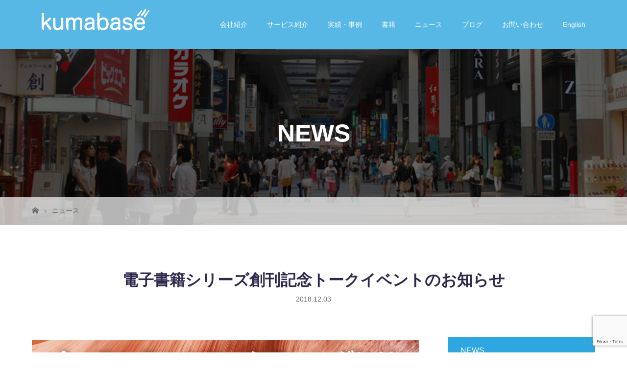

--- FILE ---
content_type: text/html; charset=UTF-8
request_url: https://kumabase.com/news/cmfrontline-kindle-event/
body_size: 17970
content:
<!DOCTYPE html>
<html class="pc" dir="ltr" lang="ja" prefix="og: https://ogp.me/ns#">
<head prefix="og: http://ogp.me/ns# fb: http://ogp.me/ns/fb#">
<!-- Google Analytics -->
<script>
  (function(i,s,o,g,r,a,m){i['GoogleAnalyticsObject']=r;i[r]=i[r]||function(){
  (i[r].q=i[r].q||[]).push(arguments)},i[r].l=1*new Date();a=s.createElement(o),
  m=s.getElementsByTagName(o)[0];a.async=1;a.src=g;m.parentNode.insertBefore(a,m)
  })(window,document,'script','https://www.google-analytics.com/analytics.js','ga');

  ga('create', 'UA-92767327-1', 'auto');
  ga('send', 'pageview');

</script>
<!-- End Google Analytics -->
<meta charset="UTF-8">
<meta name="viewport" content="width=device-width">
<script src="https://kumabase.com/jp/wp-content/themes/story_tcd041/js/gmap.js?019"></script>
<meta property="og:type" content="article" />
<meta property="og:url" content="https://kumabase.com/news/cmfrontline-kindle-event/">
<meta property="og:title" content="電子書籍シリーズ創刊記念トークイベントのお知らせ" />
<meta property="og:site_name" content="株式会社クマベイス" />
<meta property="og:image" content='https://kumabase.com/jp/wp-content/uploads/2018/12/515caa5dff9159150496c3ac05b2ec7e.jpeg'>
<meta property="og:image:secure_url" content="https://kumabase.com/jp/wp-content/uploads/2018/12/515caa5dff9159150496c3ac05b2ec7e.jpeg" /> 
<meta property="og:image:width" content="960" /> 
<meta property="og:image:height" content="540" />
<meta property="fb:admins" content="100001530486043" />
<meta name="twitter:card" content="summary_large_image" />
<meta name="twitter:site" content="@KumabaseInc" />
<meta name="twitter:creator" content="@KumabaseInc" />
<meta name="twitter:title" content="電子書籍シリーズ創刊記念トークイベントのお知らせ" />
<meta name="twitter:image:src" content='https://kumabase.com/jp/wp-content/uploads/2018/12/515caa5dff9159150496c3ac05b2ec7e.jpeg' />

<!--[if lt IE 9]>
<script src="https://kumabase.com/jp/wp-content/themes/story_tcd041/js/html5.js"></script>
<![endif]-->
<link rel="shortcut icon" href="https://kumabase.com/jp/wp-content/uploads/tcd-w/siteicon.png">
	<style>img:is([sizes="auto" i], [sizes^="auto," i]) { contain-intrinsic-size: 3000px 1500px }</style>
	
		<!-- All in One SEO 4.8.8 - aioseo.com -->
		<title>電子書籍シリーズ創刊記念トークイベントのお知らせ | 株式会社クマベイス</title>
	<meta name="description" content="電子書籍「コンテンツマーケティング最前線」シリーズの創刊を記念したトークイベントを12月13日、渋谷の「マンガ" />
	<meta name="robots" content="max-image-preview:large" />
	<link rel="canonical" href="https://kumabase.com/news/cmfrontline-kindle-event/" />
	<meta name="generator" content="All in One SEO (AIOSEO) 4.8.8" />
		<meta property="og:locale" content="ja_JP" />
		<meta property="og:site_name" content="株式会社クマベイス | クマベイスでは、コンテンツマーケティングなどデジタルマーケティングの知識・テクニックを活用した地域プロジェクトにも取り組んでいます。自治体様からのご相談や、企業様に対してはCSR（企業の社会的責任）部署の立ち上げ・コンサルティングも承っております。" />
		<meta property="og:type" content="article" />
		<meta property="og:title" content="電子書籍シリーズ創刊記念トークイベントのお知らせ | 株式会社クマベイス" />
		<meta property="og:description" content="電子書籍「コンテンツマーケティング最前線」シリーズの創刊を記念したトークイベントを12月13日、渋谷の「マンガ" />
		<meta property="og:url" content="https://kumabase.com/news/cmfrontline-kindle-event/" />
		<meta property="og:image" content="https://kumabase.com/jp/wp-content/uploads/2018/12/515caa5dff9159150496c3ac05b2ec7e.jpeg" />
		<meta property="og:image:secure_url" content="https://kumabase.com/jp/wp-content/uploads/2018/12/515caa5dff9159150496c3ac05b2ec7e.jpeg" />
		<meta property="og:image:width" content="960" />
		<meta property="og:image:height" content="540" />
		<meta property="article:published_time" content="2018-12-03T04:08:04+00:00" />
		<meta property="article:modified_time" content="2019-10-22T05:59:11+00:00" />
		<meta name="twitter:card" content="summary" />
		<meta name="twitter:title" content="電子書籍シリーズ創刊記念トークイベントのお知らせ | 株式会社クマベイス" />
		<meta name="twitter:description" content="電子書籍「コンテンツマーケティング最前線」シリーズの創刊を記念したトークイベントを12月13日、渋谷の「マンガ" />
		<meta name="twitter:image" content="https://kumabase.com/jp/wp-content/uploads/2018/12/515caa5dff9159150496c3ac05b2ec7e.jpeg" />
		<script type="application/ld+json" class="aioseo-schema">
			{"@context":"https:\/\/schema.org","@graph":[{"@type":"BreadcrumbList","@id":"https:\/\/kumabase.com\/news\/cmfrontline-kindle-event\/#breadcrumblist","itemListElement":[{"@type":"ListItem","@id":"https:\/\/kumabase.com#listItem","position":1,"name":"\u30db\u30fc\u30e0","item":"https:\/\/kumabase.com","nextItem":{"@type":"ListItem","@id":"https:\/\/kumabase.com\/news\/#listItem","name":"\u30cb\u30e5\u30fc\u30b9"}},{"@type":"ListItem","@id":"https:\/\/kumabase.com\/news\/#listItem","position":2,"name":"\u30cb\u30e5\u30fc\u30b9","item":"https:\/\/kumabase.com\/news\/","nextItem":{"@type":"ListItem","@id":"https:\/\/kumabase.com\/news_category\/event\/#listItem","name":"\u30a4\u30d9\u30f3\u30c8\u60c5\u5831"},"previousItem":{"@type":"ListItem","@id":"https:\/\/kumabase.com#listItem","name":"\u30db\u30fc\u30e0"}},{"@type":"ListItem","@id":"https:\/\/kumabase.com\/news_category\/event\/#listItem","position":3,"name":"\u30a4\u30d9\u30f3\u30c8\u60c5\u5831","item":"https:\/\/kumabase.com\/news_category\/event\/","nextItem":{"@type":"ListItem","@id":"https:\/\/kumabase.com\/news\/cmfrontline-kindle-event\/#listItem","name":"\u96fb\u5b50\u66f8\u7c4d\u30b7\u30ea\u30fc\u30ba\u5275\u520a\u8a18\u5ff5\u30c8\u30fc\u30af\u30a4\u30d9\u30f3\u30c8\u306e\u304a\u77e5\u3089\u305b"},"previousItem":{"@type":"ListItem","@id":"https:\/\/kumabase.com\/news\/#listItem","name":"\u30cb\u30e5\u30fc\u30b9"}},{"@type":"ListItem","@id":"https:\/\/kumabase.com\/news\/cmfrontline-kindle-event\/#listItem","position":4,"name":"\u96fb\u5b50\u66f8\u7c4d\u30b7\u30ea\u30fc\u30ba\u5275\u520a\u8a18\u5ff5\u30c8\u30fc\u30af\u30a4\u30d9\u30f3\u30c8\u306e\u304a\u77e5\u3089\u305b","previousItem":{"@type":"ListItem","@id":"https:\/\/kumabase.com\/news_category\/event\/#listItem","name":"\u30a4\u30d9\u30f3\u30c8\u60c5\u5831"}}]},{"@type":"Organization","@id":"https:\/\/kumabase.com\/#organization","name":"\u682a\u5f0f\u4f1a\u793e\u30af\u30de\u30d9\u30a4\u30b9","description":"\u30af\u30de\u30d9\u30a4\u30b9\u3067\u306f\u3001\u30b3\u30f3\u30c6\u30f3\u30c4\u30de\u30fc\u30b1\u30c6\u30a3\u30f3\u30b0\u306a\u3069\u30c7\u30b8\u30bf\u30eb\u30de\u30fc\u30b1\u30c6\u30a3\u30f3\u30b0\u306e\u77e5\u8b58\u30fb\u30c6\u30af\u30cb\u30c3\u30af\u3092\u6d3b\u7528\u3057\u305f\u5730\u57df\u30d7\u30ed\u30b8\u30a7\u30af\u30c8\u306b\u3082\u53d6\u308a\u7d44\u3093\u3067\u3044\u307e\u3059\u3002\u81ea\u6cbb\u4f53\u69d8\u304b\u3089\u306e\u3054\u76f8\u8ac7\u3084\u3001\u4f01\u696d\u69d8\u306b\u5bfe\u3057\u3066\u306fCSR\uff08\u4f01\u696d\u306e\u793e\u4f1a\u7684\u8cac\u4efb\uff09\u90e8\u7f72\u306e\u7acb\u3061\u4e0a\u3052\u30fb\u30b3\u30f3\u30b5\u30eb\u30c6\u30a3\u30f3\u30b0\u3082\u627f\u3063\u3066\u304a\u308a\u307e\u3059\u3002","url":"https:\/\/kumabase.com\/"},{"@type":"WebPage","@id":"https:\/\/kumabase.com\/news\/cmfrontline-kindle-event\/#webpage","url":"https:\/\/kumabase.com\/news\/cmfrontline-kindle-event\/","name":"\u96fb\u5b50\u66f8\u7c4d\u30b7\u30ea\u30fc\u30ba\u5275\u520a\u8a18\u5ff5\u30c8\u30fc\u30af\u30a4\u30d9\u30f3\u30c8\u306e\u304a\u77e5\u3089\u305b | \u682a\u5f0f\u4f1a\u793e\u30af\u30de\u30d9\u30a4\u30b9","description":"\u96fb\u5b50\u66f8\u7c4d\u300c\u30b3\u30f3\u30c6\u30f3\u30c4\u30de\u30fc\u30b1\u30c6\u30a3\u30f3\u30b0\u6700\u524d\u7dda\u300d\u30b7\u30ea\u30fc\u30ba\u306e\u5275\u520a\u3092\u8a18\u5ff5\u3057\u305f\u30c8\u30fc\u30af\u30a4\u30d9\u30f3\u30c8\u309212\u670813\u65e5\u3001\u6e0b\u8c37\u306e\u300c\u30de\u30f3\u30ac","inLanguage":"ja","isPartOf":{"@id":"https:\/\/kumabase.com\/#website"},"breadcrumb":{"@id":"https:\/\/kumabase.com\/news\/cmfrontline-kindle-event\/#breadcrumblist"},"image":{"@type":"ImageObject","url":"https:\/\/kumabase.com\/jp\/wp-content\/uploads\/2018\/12\/515caa5dff9159150496c3ac05b2ec7e.jpeg","@id":"https:\/\/kumabase.com\/news\/cmfrontline-kindle-event\/#mainImage","width":960,"height":540},"primaryImageOfPage":{"@id":"https:\/\/kumabase.com\/news\/cmfrontline-kindle-event\/#mainImage"},"datePublished":"2018-12-03T13:08:04+09:00","dateModified":"2019-10-22T14:59:11+09:00"},{"@type":"WebSite","@id":"https:\/\/kumabase.com\/#website","url":"https:\/\/kumabase.com\/","name":"\u682a\u5f0f\u4f1a\u793e\u30af\u30de\u30d9\u30a4\u30b9","description":"\u30af\u30de\u30d9\u30a4\u30b9\u3067\u306f\u3001\u30b3\u30f3\u30c6\u30f3\u30c4\u30de\u30fc\u30b1\u30c6\u30a3\u30f3\u30b0\u306a\u3069\u30c7\u30b8\u30bf\u30eb\u30de\u30fc\u30b1\u30c6\u30a3\u30f3\u30b0\u306e\u77e5\u8b58\u30fb\u30c6\u30af\u30cb\u30c3\u30af\u3092\u6d3b\u7528\u3057\u305f\u5730\u57df\u30d7\u30ed\u30b8\u30a7\u30af\u30c8\u306b\u3082\u53d6\u308a\u7d44\u3093\u3067\u3044\u307e\u3059\u3002\u81ea\u6cbb\u4f53\u69d8\u304b\u3089\u306e\u3054\u76f8\u8ac7\u3084\u3001\u4f01\u696d\u69d8\u306b\u5bfe\u3057\u3066\u306fCSR\uff08\u4f01\u696d\u306e\u793e\u4f1a\u7684\u8cac\u4efb\uff09\u90e8\u7f72\u306e\u7acb\u3061\u4e0a\u3052\u30fb\u30b3\u30f3\u30b5\u30eb\u30c6\u30a3\u30f3\u30b0\u3082\u627f\u3063\u3066\u304a\u308a\u307e\u3059\u3002","inLanguage":"ja","publisher":{"@id":"https:\/\/kumabase.com\/#organization"}}]}
		</script>
		<!-- All in One SEO -->

<link rel='stylesheet' id='wp-block-library-css' href='https://kumabase.com/jp/wp-includes/css/dist/block-library/style.min.css?ver=6.8.3' type='text/css' media='all' />
<style id='classic-theme-styles-inline-css' type='text/css'>
/*! This file is auto-generated */
.wp-block-button__link{color:#fff;background-color:#32373c;border-radius:9999px;box-shadow:none;text-decoration:none;padding:calc(.667em + 2px) calc(1.333em + 2px);font-size:1.125em}.wp-block-file__button{background:#32373c;color:#fff;text-decoration:none}
</style>
<style id='pdfemb-pdf-embedder-viewer-style-inline-css' type='text/css'>
.wp-block-pdfemb-pdf-embedder-viewer{max-width:none}

</style>
<style id='global-styles-inline-css' type='text/css'>
:root{--wp--preset--aspect-ratio--square: 1;--wp--preset--aspect-ratio--4-3: 4/3;--wp--preset--aspect-ratio--3-4: 3/4;--wp--preset--aspect-ratio--3-2: 3/2;--wp--preset--aspect-ratio--2-3: 2/3;--wp--preset--aspect-ratio--16-9: 16/9;--wp--preset--aspect-ratio--9-16: 9/16;--wp--preset--color--black: #000000;--wp--preset--color--cyan-bluish-gray: #abb8c3;--wp--preset--color--white: #ffffff;--wp--preset--color--pale-pink: #f78da7;--wp--preset--color--vivid-red: #cf2e2e;--wp--preset--color--luminous-vivid-orange: #ff6900;--wp--preset--color--luminous-vivid-amber: #fcb900;--wp--preset--color--light-green-cyan: #7bdcb5;--wp--preset--color--vivid-green-cyan: #00d084;--wp--preset--color--pale-cyan-blue: #8ed1fc;--wp--preset--color--vivid-cyan-blue: #0693e3;--wp--preset--color--vivid-purple: #9b51e0;--wp--preset--gradient--vivid-cyan-blue-to-vivid-purple: linear-gradient(135deg,rgba(6,147,227,1) 0%,rgb(155,81,224) 100%);--wp--preset--gradient--light-green-cyan-to-vivid-green-cyan: linear-gradient(135deg,rgb(122,220,180) 0%,rgb(0,208,130) 100%);--wp--preset--gradient--luminous-vivid-amber-to-luminous-vivid-orange: linear-gradient(135deg,rgba(252,185,0,1) 0%,rgba(255,105,0,1) 100%);--wp--preset--gradient--luminous-vivid-orange-to-vivid-red: linear-gradient(135deg,rgba(255,105,0,1) 0%,rgb(207,46,46) 100%);--wp--preset--gradient--very-light-gray-to-cyan-bluish-gray: linear-gradient(135deg,rgb(238,238,238) 0%,rgb(169,184,195) 100%);--wp--preset--gradient--cool-to-warm-spectrum: linear-gradient(135deg,rgb(74,234,220) 0%,rgb(151,120,209) 20%,rgb(207,42,186) 40%,rgb(238,44,130) 60%,rgb(251,105,98) 80%,rgb(254,248,76) 100%);--wp--preset--gradient--blush-light-purple: linear-gradient(135deg,rgb(255,206,236) 0%,rgb(152,150,240) 100%);--wp--preset--gradient--blush-bordeaux: linear-gradient(135deg,rgb(254,205,165) 0%,rgb(254,45,45) 50%,rgb(107,0,62) 100%);--wp--preset--gradient--luminous-dusk: linear-gradient(135deg,rgb(255,203,112) 0%,rgb(199,81,192) 50%,rgb(65,88,208) 100%);--wp--preset--gradient--pale-ocean: linear-gradient(135deg,rgb(255,245,203) 0%,rgb(182,227,212) 50%,rgb(51,167,181) 100%);--wp--preset--gradient--electric-grass: linear-gradient(135deg,rgb(202,248,128) 0%,rgb(113,206,126) 100%);--wp--preset--gradient--midnight: linear-gradient(135deg,rgb(2,3,129) 0%,rgb(40,116,252) 100%);--wp--preset--font-size--small: 13px;--wp--preset--font-size--medium: 20px;--wp--preset--font-size--large: 36px;--wp--preset--font-size--x-large: 42px;--wp--preset--spacing--20: 0.44rem;--wp--preset--spacing--30: 0.67rem;--wp--preset--spacing--40: 1rem;--wp--preset--spacing--50: 1.5rem;--wp--preset--spacing--60: 2.25rem;--wp--preset--spacing--70: 3.38rem;--wp--preset--spacing--80: 5.06rem;--wp--preset--shadow--natural: 6px 6px 9px rgba(0, 0, 0, 0.2);--wp--preset--shadow--deep: 12px 12px 50px rgba(0, 0, 0, 0.4);--wp--preset--shadow--sharp: 6px 6px 0px rgba(0, 0, 0, 0.2);--wp--preset--shadow--outlined: 6px 6px 0px -3px rgba(255, 255, 255, 1), 6px 6px rgba(0, 0, 0, 1);--wp--preset--shadow--crisp: 6px 6px 0px rgba(0, 0, 0, 1);}:where(.is-layout-flex){gap: 0.5em;}:where(.is-layout-grid){gap: 0.5em;}body .is-layout-flex{display: flex;}.is-layout-flex{flex-wrap: wrap;align-items: center;}.is-layout-flex > :is(*, div){margin: 0;}body .is-layout-grid{display: grid;}.is-layout-grid > :is(*, div){margin: 0;}:where(.wp-block-columns.is-layout-flex){gap: 2em;}:where(.wp-block-columns.is-layout-grid){gap: 2em;}:where(.wp-block-post-template.is-layout-flex){gap: 1.25em;}:where(.wp-block-post-template.is-layout-grid){gap: 1.25em;}.has-black-color{color: var(--wp--preset--color--black) !important;}.has-cyan-bluish-gray-color{color: var(--wp--preset--color--cyan-bluish-gray) !important;}.has-white-color{color: var(--wp--preset--color--white) !important;}.has-pale-pink-color{color: var(--wp--preset--color--pale-pink) !important;}.has-vivid-red-color{color: var(--wp--preset--color--vivid-red) !important;}.has-luminous-vivid-orange-color{color: var(--wp--preset--color--luminous-vivid-orange) !important;}.has-luminous-vivid-amber-color{color: var(--wp--preset--color--luminous-vivid-amber) !important;}.has-light-green-cyan-color{color: var(--wp--preset--color--light-green-cyan) !important;}.has-vivid-green-cyan-color{color: var(--wp--preset--color--vivid-green-cyan) !important;}.has-pale-cyan-blue-color{color: var(--wp--preset--color--pale-cyan-blue) !important;}.has-vivid-cyan-blue-color{color: var(--wp--preset--color--vivid-cyan-blue) !important;}.has-vivid-purple-color{color: var(--wp--preset--color--vivid-purple) !important;}.has-black-background-color{background-color: var(--wp--preset--color--black) !important;}.has-cyan-bluish-gray-background-color{background-color: var(--wp--preset--color--cyan-bluish-gray) !important;}.has-white-background-color{background-color: var(--wp--preset--color--white) !important;}.has-pale-pink-background-color{background-color: var(--wp--preset--color--pale-pink) !important;}.has-vivid-red-background-color{background-color: var(--wp--preset--color--vivid-red) !important;}.has-luminous-vivid-orange-background-color{background-color: var(--wp--preset--color--luminous-vivid-orange) !important;}.has-luminous-vivid-amber-background-color{background-color: var(--wp--preset--color--luminous-vivid-amber) !important;}.has-light-green-cyan-background-color{background-color: var(--wp--preset--color--light-green-cyan) !important;}.has-vivid-green-cyan-background-color{background-color: var(--wp--preset--color--vivid-green-cyan) !important;}.has-pale-cyan-blue-background-color{background-color: var(--wp--preset--color--pale-cyan-blue) !important;}.has-vivid-cyan-blue-background-color{background-color: var(--wp--preset--color--vivid-cyan-blue) !important;}.has-vivid-purple-background-color{background-color: var(--wp--preset--color--vivid-purple) !important;}.has-black-border-color{border-color: var(--wp--preset--color--black) !important;}.has-cyan-bluish-gray-border-color{border-color: var(--wp--preset--color--cyan-bluish-gray) !important;}.has-white-border-color{border-color: var(--wp--preset--color--white) !important;}.has-pale-pink-border-color{border-color: var(--wp--preset--color--pale-pink) !important;}.has-vivid-red-border-color{border-color: var(--wp--preset--color--vivid-red) !important;}.has-luminous-vivid-orange-border-color{border-color: var(--wp--preset--color--luminous-vivid-orange) !important;}.has-luminous-vivid-amber-border-color{border-color: var(--wp--preset--color--luminous-vivid-amber) !important;}.has-light-green-cyan-border-color{border-color: var(--wp--preset--color--light-green-cyan) !important;}.has-vivid-green-cyan-border-color{border-color: var(--wp--preset--color--vivid-green-cyan) !important;}.has-pale-cyan-blue-border-color{border-color: var(--wp--preset--color--pale-cyan-blue) !important;}.has-vivid-cyan-blue-border-color{border-color: var(--wp--preset--color--vivid-cyan-blue) !important;}.has-vivid-purple-border-color{border-color: var(--wp--preset--color--vivid-purple) !important;}.has-vivid-cyan-blue-to-vivid-purple-gradient-background{background: var(--wp--preset--gradient--vivid-cyan-blue-to-vivid-purple) !important;}.has-light-green-cyan-to-vivid-green-cyan-gradient-background{background: var(--wp--preset--gradient--light-green-cyan-to-vivid-green-cyan) !important;}.has-luminous-vivid-amber-to-luminous-vivid-orange-gradient-background{background: var(--wp--preset--gradient--luminous-vivid-amber-to-luminous-vivid-orange) !important;}.has-luminous-vivid-orange-to-vivid-red-gradient-background{background: var(--wp--preset--gradient--luminous-vivid-orange-to-vivid-red) !important;}.has-very-light-gray-to-cyan-bluish-gray-gradient-background{background: var(--wp--preset--gradient--very-light-gray-to-cyan-bluish-gray) !important;}.has-cool-to-warm-spectrum-gradient-background{background: var(--wp--preset--gradient--cool-to-warm-spectrum) !important;}.has-blush-light-purple-gradient-background{background: var(--wp--preset--gradient--blush-light-purple) !important;}.has-blush-bordeaux-gradient-background{background: var(--wp--preset--gradient--blush-bordeaux) !important;}.has-luminous-dusk-gradient-background{background: var(--wp--preset--gradient--luminous-dusk) !important;}.has-pale-ocean-gradient-background{background: var(--wp--preset--gradient--pale-ocean) !important;}.has-electric-grass-gradient-background{background: var(--wp--preset--gradient--electric-grass) !important;}.has-midnight-gradient-background{background: var(--wp--preset--gradient--midnight) !important;}.has-small-font-size{font-size: var(--wp--preset--font-size--small) !important;}.has-medium-font-size{font-size: var(--wp--preset--font-size--medium) !important;}.has-large-font-size{font-size: var(--wp--preset--font-size--large) !important;}.has-x-large-font-size{font-size: var(--wp--preset--font-size--x-large) !important;}
:where(.wp-block-post-template.is-layout-flex){gap: 1.25em;}:where(.wp-block-post-template.is-layout-grid){gap: 1.25em;}
:where(.wp-block-columns.is-layout-flex){gap: 2em;}:where(.wp-block-columns.is-layout-grid){gap: 2em;}
:root :where(.wp-block-pullquote){font-size: 1.5em;line-height: 1.6;}
</style>
<link rel='stylesheet' id='contact-form-7-css' href='https://kumabase.com/jp/wp-content/plugins/contact-form-7/includes/css/styles.css?ver=6.1.3' type='text/css' media='all' />
<link rel='stylesheet' id='wpdm-fonticon-css' href='https://kumabase.com/jp/wp-content/plugins/download-manager/assets/wpdm-iconfont/css/wpdm-icons.css?ver=6.8.3' type='text/css' media='all' />
<link rel='stylesheet' id='wpdm-front-css' href='https://kumabase.com/jp/wp-content/plugins/download-manager/assets/css/front.min.css?ver=6.8.3' type='text/css' media='all' />
<link rel='stylesheet' id='toc-screen-css' href='https://kumabase.com/jp/wp-content/plugins/table-of-contents-plus/screen.min.css?ver=2411.1' type='text/css' media='all' />
<link rel='stylesheet' id='story-slick-css' href='https://kumabase.com/jp/wp-content/themes/story_tcd041/css/slick.css?ver=6.8.3' type='text/css' media='all' />
<link rel='stylesheet' id='story-slick-theme-css' href='https://kumabase.com/jp/wp-content/themes/story_tcd041/css/slick-theme.css?ver=6.8.3' type='text/css' media='all' />
<link rel='stylesheet' id='story-style-css' href='https://kumabase.com/jp/wp-content/themes/story_tcd041/style.css?ver=1.2' type='text/css' media='all' />
<link rel='stylesheet' id='story-responsive-css' href='https://kumabase.com/jp/wp-content/themes/story_tcd041/responsive.css?ver=1.2' type='text/css' media='all' />
<script type="text/javascript" src="https://kumabase.com/jp/wp-includes/js/jquery/jquery.min.js?ver=3.7.1" id="jquery-core-js"></script>
<script type="text/javascript" src="https://kumabase.com/jp/wp-includes/js/jquery/jquery-migrate.min.js?ver=3.4.1" id="jquery-migrate-js"></script>
<script type="text/javascript" src="https://kumabase.com/jp/wp-content/plugins/download-manager/assets/js/wpdm.min.js?ver=6.8.3" id="wpdm-frontend-js-js"></script>
<script type="text/javascript" id="wpdm-frontjs-js-extra">
/* <![CDATA[ */
var wpdm_url = {"home":"https:\/\/kumabase.com\/","site":"https:\/\/kumabase.com\/jp\/","ajax":"https:\/\/kumabase.com\/jp\/wp-admin\/admin-ajax.php"};
var wpdm_js = {"spinner":"<i class=\"wpdm-icon wpdm-sun wpdm-spin\"><\/i>","client_id":"1ce8c1738498aca315917170fcde73b6"};
var wpdm_strings = {"pass_var":"\u30d1\u30b9\u30ef\u30fc\u30c9\u78ba\u8a8d\u5b8c\u4e86 !","pass_var_q":"\u30c0\u30a6\u30f3\u30ed\u30fc\u30c9\u3092\u958b\u59cb\u3059\u308b\u306b\u306f\u3001\u6b21\u306e\u30dc\u30bf\u30f3\u3092\u30af\u30ea\u30c3\u30af\u3057\u3066\u304f\u3060\u3055\u3044\u3002","start_dl":"\u30c0\u30a6\u30f3\u30ed\u30fc\u30c9\u958b\u59cb"};
/* ]]> */
</script>
<script type="text/javascript" src="https://kumabase.com/jp/wp-content/plugins/download-manager/assets/js/front.min.js?ver=3.3.29" id="wpdm-frontjs-js"></script>
<script type="text/javascript" src="https://kumabase.com/jp/wp-content/themes/story_tcd041/js/slick.min.js?ver=1.2" id="story-slick-js"></script>
<script type="text/javascript" src="https://kumabase.com/jp/wp-content/themes/story_tcd041/js/functions.js?ver=1.2" id="story-script-js"></script>
<script type="text/javascript" src="https://kumabase.com/jp/wp-content/themes/story_tcd041/js/responsive.js?ver=1.2" id="story-responsive-js"></script>
<link rel="https://api.w.org/" href="https://kumabase.com/wp-json/" /><link rel="EditURI" type="application/rsd+xml" title="RSD" href="https://kumabase.com/jp/xmlrpc.php?rsd" />
<meta name="generator" content="WordPress 6.8.3" />
<link rel='shortlink' href='https://kumabase.com/?p=1989' />
<link rel="alternate" title="oEmbed (JSON)" type="application/json+oembed" href="https://kumabase.com/wp-json/oembed/1.0/embed?url=https%3A%2F%2Fkumabase.com%2Fnews%2Fcmfrontline-kindle-event%2F" />
<link rel="alternate" title="oEmbed (XML)" type="text/xml+oembed" href="https://kumabase.com/wp-json/oembed/1.0/embed?url=https%3A%2F%2Fkumabase.com%2Fnews%2Fcmfrontline-kindle-event%2F&#038;format=xml" />
		<script type="text/javascript">
				(function(c,l,a,r,i,t,y){
					c[a]=c[a]||function(){(c[a].q=c[a].q||[]).push(arguments)};t=l.createElement(r);t.async=1;
					t.src="https://www.clarity.ms/tag/"+i+"?ref=wordpress";y=l.getElementsByTagName(r)[0];y.parentNode.insertBefore(t,y);
				})(window, document, "clarity", "script", "5rm70f63i2");
		</script>
		<style type="text/css">

</style>
<link rel="icon" href="https://kumabase.com/jp/wp-content/uploads/2017/03/cropped-favicon-32x32.jpg" sizes="32x32" />
<link rel="icon" href="https://kumabase.com/jp/wp-content/uploads/2017/03/cropped-favicon-192x192.jpg" sizes="192x192" />
<link rel="apple-touch-icon" href="https://kumabase.com/jp/wp-content/uploads/2017/03/cropped-favicon-180x180.jpg" />
<meta name="msapplication-TileImage" content="https://kumabase.com/jp/wp-content/uploads/2017/03/cropped-favicon-270x270.jpg" />
<meta name="generator" content="WordPress Download Manager 3.3.29" />
                <style>
        /* WPDM Link Template Styles */        </style>
                <style>

            :root {
                --color-primary: #4a8eff;
                --color-primary-rgb: 74, 142, 255;
                --color-primary-hover: #5998ff;
                --color-primary-active: #3281ff;
                --clr-sec: #6c757d;
                --clr-sec-rgb: 108, 117, 125;
                --clr-sec-hover: #6c757d;
                --clr-sec-active: #6c757d;
                --color-secondary: #6c757d;
                --color-secondary-rgb: 108, 117, 125;
                --color-secondary-hover: #6c757d;
                --color-secondary-active: #6c757d;
                --color-success: #018e11;
                --color-success-rgb: 1, 142, 17;
                --color-success-hover: #0aad01;
                --color-success-active: #0c8c01;
                --color-info: #2CA8FF;
                --color-info-rgb: 44, 168, 255;
                --color-info-hover: #2CA8FF;
                --color-info-active: #2CA8FF;
                --color-warning: #FFB236;
                --color-warning-rgb: 255, 178, 54;
                --color-warning-hover: #FFB236;
                --color-warning-active: #FFB236;
                --color-danger: #ff5062;
                --color-danger-rgb: 255, 80, 98;
                --color-danger-hover: #ff5062;
                --color-danger-active: #ff5062;
                --color-green: #30b570;
                --color-blue: #0073ff;
                --color-purple: #8557D3;
                --color-red: #ff5062;
                --color-muted: rgba(69, 89, 122, 0.6);
                --wpdm-font: "Sen", -apple-system, BlinkMacSystemFont, "Segoe UI", Roboto, Helvetica, Arial, sans-serif, "Apple Color Emoji", "Segoe UI Emoji", "Segoe UI Symbol";
            }

            .wpdm-download-link.btn.btn-primary {
                border-radius: 4px;
            }


        </style>
        <link rel="stylesheet" href="https://kumabase.com/jp/wp-content/themes/story_tcd041/kumabase.css?033" type="text/css" />
<style>
.content02-button:hover, .button a:hover, .global-nav .sub-menu a:hover, .content02-button:hover, .footer-bar01, .copyright, .nav-links02-previous a, .nav-links02-next a, .pagetop a, #submit_comment:hover, .page-links a:hover, .page-links > span, .pw_form input[type="submit"]:hover { 
	background: #2F2A4D; 
}
.pb_slider .slick-prev:active, .pb_slider .slick-prev:focus, .pb_slider .slick-prev:hover {
	background: #2F2A4D url(https://kumabase.com/jp/wp-content/themes/story_tcd041/pagebuilder/assets/img/slider_arrow1.png) no-repeat 23px; 
}
.pb_slider .slick-next:active, .pb_slider .slick-next:focus, .pb_slider .slick-next:hover {
	background: #2F2A4D url(https://kumabase.com/jp/wp-content/themes/story_tcd041/pagebuilder/assets/img/slider_arrow2.png) no-repeat 25px 23px; 
}
#comment_textarea textarea:focus, #guest_info input:focus, #comment_textarea textarea:focus { 
	border: 1px solid #2F2A4D; 
}
.archive-title, .article01-title a, .article02-title a, .article03-title, .article03-category-item:hover, .article05-category-item:hover, .article04-title, .article05-title, .article06-title, .article06-category-item:hover, .column-layout01-title, .column-layout01-title, .column-layout02-title, .column-layout03-title, .column-layout04-title, .column-layout05-title, .column-layout02-title, .column-layout03-title, .column-layout04-title, .column-layout05-title, .content01-title, .content02-button, .content03-title, .content04-title, .footer-gallery-title, .global-nav a:hover,  .global-nav .current-menu-item > a, .headline-primary, .nav-links01-previous a:hover, .nav-links01-next a:hover, .post-title, .styled-post-list1-title:hover, .top-slider-content-inner:after, .breadcrumb a:hover, .article07-title, .post-category a:hover, .post-meta-box a:hover, .post-content a, .color_headline {
color: #2F2A4D;
}
.content02, .gallery01 .slick-arrow:hover, .global-nav .sub-menu a, .headline-bar, .nav-links02-next a:hover, .nav-links02-previous a:hover, .pagetop a:hover, .top-slider-nav li.active a, .top-slider-nav li:hover a {
background: #2EA7E0;
}
.social-nav-item a:hover:before {
color: #2EA7E0;
}
.article01-title a:hover, .article02-title a:hover, .article03 a:hover .article03-title, .article04 a:hover .article04-title, .article07 a:hover .article07-title, .post-content a:hover, .headline-link:hover {
	color: #2EA7E0;
}
@media only screen and (max-width: 991px) {
	.copyright {
		background: #2F2A4D;
	}
}
@media only screen and (max-width: 991px) {
	.global-nav a, .global-nav a:hover {
		background: #2EA7E0;
	}
	.global-nav .sub-menu a {
		background: #2F2A4D;
	}
}
.headline-font-type {
font-family: Segoe UI, "ヒラギノ角ゴ ProN W3", "Hiragino Kaku Gothic ProN", "メイリオ", Meiryo, sans-serif;
}
a:hover .thumbnail01 img, .thumbnail01 img:hover {
	-moz-transform: scale(1.2); -ms-transform: scale(1.2); -o-transform: scale(1.2); -webkit-transform: scale(1.2); transform: scale(1.2); }
.global-nav > ul > li > a {
color: #FFFFFF;
}
.article06 a:hover:before {
background: rgba(255, 255, 255, 0.9);
}
.footer-nav-wrapper:before {
background-color: rgba(217, 236, 249, 0.8);
}
.post-content h2 {
padding-top: 6px;
padding-bottom: 6px;
border-left: 5px solid #29a3ee;
padding-left: 15px;
margin-bottom: 20px;
}

.content01-text {
text-align: left;
}


</style>
<script src="https://maps.googleapis.com/maps/api/js?key=AIzaSyCZqXYb5DoLY1sBTjTz0z7fLQvnOI4w08E" async defer></script>
</head>
<body class="wp-singular news-template-default single single-news postid-1989 wp-theme-story_tcd041 font-type2" onload="initialize(); initialize2();">


<header class="header">
	<div class="header-bar header-bar-fixed" style="background-color: #2EA7E0; color: #FFFFFF;">
		<div class="header-bar-inner inner">
			<div class="logo logo-image"><a href="https://kumabase.com/" data-label="株式会社クマベイス"><img class="h_logo" src="https://kumabase.com/jp/wp-content/uploads/2017/02/kumabase_logo.png" alt="株式会社クマベイス"></a></div>
			<a href="#" id="global-nav-button" class="global-nav-button"></a>
			<nav id="global-nav" class="global-nav"><ul id="menu-g%e3%83%8a%e3%83%93" class="menu"><li id="menu-item-20" class="menu-item menu-item-type-post_type menu-item-object-page menu-item-has-children menu-item-20"><a href="https://kumabase.com/about/"><span></span>会社紹介</a>
<ul class="sub-menu">
	<li id="menu-item-888" class="menu-item menu-item-type-custom menu-item-object-custom menu-item-888"><a href="https://kumabase.com/about/#main-top"><span></span>パーパス</a></li>
	<li id="menu-item-889" class="menu-item menu-item-type-custom menu-item-object-custom menu-item-889"><a href="https://kumabase.com/about/#concept"><span></span>社名・ロゴについて</a></li>
	<li id="menu-item-2793" class="menu-item menu-item-type-custom menu-item-object-custom menu-item-2793"><a href="https://kumabase.com/about/#aboutcm"><span></span>コンテンツマーケティングとは</a></li>
	<li id="menu-item-4201" class="menu-item menu-item-type-custom menu-item-object-custom menu-item-4201"><a href="https://kumabase.com/about/#company"><span></span>会社概要</a></li>
	<li id="menu-item-890" class="menu-item menu-item-type-custom menu-item-object-custom menu-item-890"><a href="https://kumabase.com/about/#mailmagazine"><span></span>メールマガジン</a></li>
</ul>
</li>
<li id="menu-item-3997" class="menu-item menu-item-type-post_type menu-item-object-page menu-item-has-children menu-item-3997"><a href="https://kumabase.com/business/"><span></span>サービス紹介</a>
<ul class="sub-menu">
	<li id="menu-item-5446" class="menu-item menu-item-type-custom menu-item-object-custom menu-item-5446"><a href="https://kumabase.com/business/#marketing"><span></span>コンテンツマーケティング</a></li>
	<li id="menu-item-553" class="menu-item menu-item-type-custom menu-item-object-custom menu-item-553"><a href="https://kumabase.com/business/#cultbranding"><span></span>カルトブランディング</a></li>
	<li id="menu-item-4096" class="menu-item menu-item-type-custom menu-item-object-custom menu-item-4096"><a href="https://kumabase.com/business/#thoughtleadership"><span></span>ソートリーダーシップ戦略</a></li>
	<li id="menu-item-554" class="menu-item menu-item-type-custom menu-item-object-custom menu-item-554"><a href="https://kumabase.com/business/#contentproduction"><span></span>コンテンツ制作</a></li>
	<li id="menu-item-555" class="menu-item menu-item-type-custom menu-item-object-custom menu-item-555"><a href="https://kumabase.com/business/#lecture"><span></span>講演・セミナー・研修</a></li>
</ul>
</li>
<li id="menu-item-4198" class="menu-item menu-item-type-post_type menu-item-object-page menu-item-4198"><a href="https://kumabase.com/works/"><span></span>実績・事例</a></li>
<li id="menu-item-2711" class="menu-item menu-item-type-post_type menu-item-object-page menu-item-2711"><a href="https://kumabase.com/book/"><span></span>書籍</a></li>
<li id="menu-item-25" class="menu-item menu-item-type-post_type menu-item-object-page menu-item-has-children menu-item-25"><a href="https://kumabase.com/news/"><span></span>ニュース</a>
<ul class="sub-menu">
	<li id="menu-item-2652" class="menu-item menu-item-type-custom menu-item-object-custom menu-item-2652"><a href="https://kumabase.com/news_category/event/"><span></span>イベント情報</a></li>
</ul>
</li>
<li id="menu-item-74" class="menu-item menu-item-type-post_type menu-item-object-page current_page_parent menu-item-74"><a href="https://kumabase.com/blog-archive/"><span></span>ブログ</a></li>
<li id="menu-item-16" class="menu-item menu-item-type-post_type menu-item-object-page menu-item-16"><a href="https://kumabase.com/contact/"><span></span>お問い合わせ</a></li>
<li id="menu-item-5954" class="menu-item menu-item-type-post_type menu-item-object-page menu-item-has-children menu-item-5954"><a href="https://kumabase.com/en-top/"><span></span>English</a>
<ul class="sub-menu">
	<li id="menu-item-5920" class="menu-item menu-item-type-post_type menu-item-object-page menu-item-5920"><a target="_blank" href="https://kumabase.com/en-top/"><span></span>TOP</a></li>
	<li id="menu-item-5919" class="menu-item menu-item-type-post_type menu-item-object-page menu-item-5919"><a href="https://kumabase.com/en-about-us/"><span></span>About Kumabase Inc.</a></li>
	<li id="menu-item-5918" class="menu-item menu-item-type-post_type menu-item-object-page menu-item-5918"><a href="https://kumabase.com/en-services/"><span></span>Services</a></li>
	<li id="menu-item-5917" class="menu-item menu-item-type-post_type menu-item-object-page menu-item-5917"><a href="https://kumabase.com/en-case-studies/"><span></span>Case Studies</a></li>
	<li id="menu-item-5961" class="menu-item menu-item-type-post_type menu-item-object-page menu-item-5961"><a href="https://kumabase.com/en-contact/"><span></span>Contact</a></li>
</ul>
</li>
</ul></nav>		</div>
	</div>
	<div class="signage" style="background-image: url(https://kumabase.com/jp/wp-content/uploads/2017/02/header_news-1.jpg);">
		<div class="signage-content" style="text-shadow: 2px 2px 2px #333333">
			<h1 class="signage-title headline-font-type" style="color: #FFFFFF; font-size: 50px;">NEWS</h1>
			<p class="signage-title-sub" style="color: #FFFFFF; font-size: 16px;"></p>
		</div>
	</div>
	<div class="breadcrumb-wrapper" id="main-top">
		<ul class="breadcrumb inner">
			<li class="home"><a href="https://kumabase.com/"></a></li>
<li><a href="https://kumabase.com/news/">ニュース</a></li>
		</ul>
	</div>
</header><div class="main">
	<div class="inner">
		<div class="post-header">
			<h1 class="post-title headline-font-type" style="font-size: 32px;">電子書籍シリーズ創刊記念トークイベントのお知らせ</h1>
			<p class="post-meta"><time class="post-date" datetime="2018-12-03">2018.12.03</time></p>
		</div>
		<div class="clearfix">
			<div class="primary fleft">
				<div class="post-content" style="font-size: 16px;">
<p><img fetchpriority="high" decoding="async" src="https://kumabase.com/jp/wp-content/uploads/2018/12/515caa5dff9159150496c3ac05b2ec7e.jpeg" alt="" width="960" height="540" class="aligncenter size-full wp-image-1990" srcset="https://kumabase.com/jp/wp-content/uploads/2018/12/515caa5dff9159150496c3ac05b2ec7e.jpeg 960w, https://kumabase.com/jp/wp-content/uploads/2018/12/515caa5dff9159150496c3ac05b2ec7e-300x169.jpeg 300w, https://kumabase.com/jp/wp-content/uploads/2018/12/515caa5dff9159150496c3ac05b2ec7e-768x432.jpeg 768w" sizes="(max-width: 960px) 100vw, 960px" /></p>
<p>電子書籍「コンテンツマーケティング最前線」シリーズの創刊を記念した<a href="https://cmfrontline-1.peatix.com/">トークイベントを12月13日、渋谷の「マンガサロン トリガー」にて開催します</a>。</p>
<p>■目的・背景<br />
コンテンツマーケティングの最新情報を共有するコミュニティー「コンテンツマーケティング最前線」公認の電子書籍シリーズが、このたび創刊（12月10日予定）の運びとなりました。その名もコミュニティー名と同じ「コンテンツマーケティング最前線」。毎号数名のコンテンツマーケティング関係者にインタビューし、そのノウハウや知見を共有していただくという内容です。</p>
<p>創刊号では、コンテンツマーケティングラボ編集長、MAの専門家、SEOの専門家、事業会社のコンテンツマーケターの4名が登場。創刊記念特別イベントとして、そのうち3名に登壇していただきます。コンテンツマーケティング業界の最前線で活躍するスピーカーと繋がれるまたとないチャンス。ぜひお見逃しなく！</p>
<p>■こんな方にオススメです！<br />
1）コンテンツマーケティングの最新手法を知りたい方<br />
2）コンテンツマーケティングで課題をお持ちの方<br />
3）スピーカーと繋がりたい方<br />
4）他社のマーケターと情報交換したい方</p>
<p>■ゴールイメージ<br />
コンテンツマーケティングの実践者らの話を聞き、得た知識を自社の戦略に生かせる状態。</p>
<p>■スピーカー（五十音順・敬称略）<br />
・高山 武佐士<br />
ユアマイスター株式会社 取締役 事業部長<br />
福岡県生まれ。福岡大学を卒業後、2004年、株式会社リクルート入社。タウンワーク事業部で、フリーペーパー求人誌の立ち上げをリーダーとして経験。2010年、楽天株式会社入社。ECコンサルタントとして、店舗さんの商売を支援。その後、動画コンテンツライブラリー「楽天大学RUx」、有名店舗が他の店舗をコンサルティングする「R-Nations」のプロジェクトをリリース。2016年、ユアマイスター株式会社に創業メンバーとしてジョイン。サービスECプラットフォーム「あなたのマイスター」とオウンドメディア「RELIVERS」を運営統括。</p>
<p>・田所 浩之<br />
株式会社日本SPセンター 情報戦略室</p>
<p>・バカ毛<br />
「バカに毛が生えたブログ」運営者<br />
2007年10月にSEOディレクターとして株式会社フルスピードに入社。企業サイトを中心にコンサルティングを行う。2015年4月に独立。メディア運営とSEOコンサルティングを中心に活動中。個人活動として2008年にSEOの勉強と情報発信のために「バカに毛が生えたブログ」開設し、現在もSEO関連の情報を発信している。</p>
<p>■モデレーター<br />
・田中 森士<br />
株式会社クマベイス 代表取締役 CEO<br />
熊本市出身、熊本市在住。熊本大学大学院で消費者行動を研究した後、熊本県立水俣高校で常勤講師として勤務。任期満了後、産経新聞社に入社。神戸総局、松山支局、大阪本社社会部を経て退職し、2015年、コンテンツマーケティングの代理店・株式会社クマベイスを創業した。主に中小のB2B企業を対象に、コンテンツマーケティングのコンサルティングや運用代行を行うほか、セミナーやワークショップ、講演活動にも積極的に取り組む。</p>
<p>■会場<br />
マンガサロン トリガー</p>
<p>■ハッシュタグ<br />
#コンテンツマーケ最前線</p>
<p>■募集人数<br />
20人（先着順）</p>
<p>■対象者・参加資格<br />
・コンテンツマーケティングに取り組んでいる方<br />
・コンテンツマーケティングに取り組む予定のある方<br />
・マーケティングで悩んでいる方</p>
<p>■参加方法<br />
Peatixの<a href="https://cmfrontline-1.peatix.com/">イベントページ（https://cmfrontline-1.peatix.com/）</a>もしくは以下のウィジェットよりチケットをご購入ください。</p>
<p><iframe frameborder="0" width="400" height="600" src="https://peatix.com/event/576755/share/widget?z=1&#038;t=1&#038;a=1"></iframe></p>
<p>■参加費<br />
2,000円</p>
<p>・このイベントは有料です。 ご参加いただくには、Peatixでの事前決済が必要です。<br />
・Peatixの事前決済をもって参加確定となります。<br />
・当日直接会場にお越しいただいても、事前決済のない方は参加いただけません。<br />
・当日販売はございません。<br />
・キャンセル待ちはございません。なお、「支払待ち」状態の注文が、支払い期限切れによりキャンセルされた場合在庫が戻り、自動的に販売が再開されます。定期的にPeatixページをご確認いただくことで、タイミングによってはお申し込みが可能です。<br />
・お一人様 1 枚のみご購入可能です。<br />
・ご購入いただいたご本人様以外の方はご入場いただけません。<br />
・ご購入いただいたチケットの譲渡はご遠慮ください。<br />
・領収書が必要な場合、各自Peatixから発行ください。</p>
<p>■タイムテーブル<br />
18:30　開場・ネットワーキング<br />
19:00　イベントスタート<br />
20:20　ネットワーキング<br />
20:40　終了</p>
<p>■お問い合わせ<br />
▽イベントに関して<br />
株式会社クマベイス<br />
096-285-8670（平日9:00〜18:00）</p>
<p>▽チケットシステムに関して（領収書発行など）<br />
https://help.peatix.com</p>
<p>■注意事項<br />
※録音、ビデオ撮影は禁止されています。<br />
※写真撮影につきましては、プライバシーに配慮した上でお願いいたします。登壇者から案内があった場合を除き、SNS等への投稿はご自由にどうぞ。</p>
<p>■主催<br />
株式会社クマベイス</p>
<p><iframe frameborder="0" width="400" height="600" src="https://peatix.com/event/576755/share/widget?z=1&#038;t=1&#038;a=1"></iframe></p>
				</div>
				<div class="single_share clearfix" id="single_share_bottom">
<div class="share-type2 share-btm">
 
	<div class="sns mt10">
		<ul class="type2 clearfix">
			<li class="twitter">
				<a href="http://twitter.com/share?text=%E9%9B%BB%E5%AD%90%E6%9B%B8%E7%B1%8D%E3%82%B7%E3%83%AA%E3%83%BC%E3%82%BA%E5%89%B5%E5%88%8A%E8%A8%98%E5%BF%B5%E3%83%88%E3%83%BC%E3%82%AF%E3%82%A4%E3%83%99%E3%83%B3%E3%83%88%E3%81%AE%E3%81%8A%E7%9F%A5%E3%82%89%E3%81%9B&url=https%3A%2F%2Fkumabase.com%2Fnews%2Fcmfrontline-kindle-event%2F&via=KumabaseInc&tw_p=tweetbutton&related=KumabaseInc" onclick="javascript:window.open(this.href, '', 'menubar=no,toolbar=no,resizable=yes,scrollbars=yes,height=400,width=600');return false;"><i class="icon-twitter"></i><span class="ttl">Tweet</span><span class="share-count"></span></a>
			</li>
			<li class="facebook">
				<a href="//www.facebook.com/sharer/sharer.php?u=https://kumabase.com/news/cmfrontline-kindle-event/&amp;t=%E9%9B%BB%E5%AD%90%E6%9B%B8%E7%B1%8D%E3%82%B7%E3%83%AA%E3%83%BC%E3%82%BA%E5%89%B5%E5%88%8A%E8%A8%98%E5%BF%B5%E3%83%88%E3%83%BC%E3%82%AF%E3%82%A4%E3%83%99%E3%83%B3%E3%83%88%E3%81%AE%E3%81%8A%E7%9F%A5%E3%82%89%E3%81%9B" class="facebook-btn-icon-link" target="blank" rel="nofollow"><i class="icon-facebook"></i><span class="ttl">Share</span><span class="share-count"></span></a>
			</li>
			<li class="hatebu">
				<a href="http://b.hatena.ne.jp/add?mode=confirm&url=https%3A%2F%2Fkumabase.com%2Fnews%2Fcmfrontline-kindle-event%2F" onclick="javascript:window.open(this.href, '', 'menubar=no,toolbar=no,resizable=yes,scrollbars=yes,height=400,width=510');return false;" ><i class="icon-hatebu"></i><span class="ttl">Hatena</span><span class="share-count"></span></a>
			</li>
		</ul>
	</div>
</div>
				</div>
				<ul class="nav-links01 headline-font-type clearfix">
					<li class="nav-links01-previous">
						<a href="https://kumabase.com/news/astray-goods-autumn-2018-pop-up-store/">Astray Goods Autumn 2018 Pop-up Store開催の...</a>
					</li>
					<li class="nav-links01-next">
						<a href="https://kumabase.com/news/content-marketing-kindle01/">「コンテンツマーケティング最前線 01　オウンドメディアがCVに繋がらない理由」...</a>
					</a></li>
				</ul>
				<section>
					<div class="headline-bar headline-news-list">
						<h3>NEWS</h3>
						<a class="headline-link" href="https://kumabase.com/news/"></a>
					</div>
					<article class="article07">
						<a href="https://kumabase.com/news/media-marketeers-review/">
						<div class="article07-thumbnail thumbnail01" href="https://kumabase.com/news/media-marketeers-review/">
<img width="450" height="290" src="https://kumabase.com/jp/wp-content/uploads/2025/12/41535883b72c87c1013a2a88c5b28f49-450x290.jpg" class="attachment-size3 size-size3 wp-post-image" alt="" decoding="async" />						</div>
						<div class="article07-content">
							<p class="article07-meta"><time class="article07-date" datetime="">2025.12.16</time></p>	
							<h4 class="article07-title">【メディア掲載】アジアのマーケティング専門誌『Marketeers Review』に、代表・田中の寄稿記事が掲載されまし...</h4>
						</div>
						</a>
					</article>
					<article class="article07">
						<a href="https://kumabase.com/news/obon-holiday-2025/">
						<div class="article07-thumbnail thumbnail01" href="https://kumabase.com/news/obon-holiday-2025/">
<img width="450" height="290" src="https://kumabase.com/jp/wp-content/uploads/2022/12/favicon-450x290.jpg" class="attachment-size3 size-size3 wp-post-image" alt="" decoding="async" loading="lazy" />						</div>
						<div class="article07-content">
							<p class="article07-meta"><time class="article07-date" datetime="">2025.08.01</time></p>	
							<h4 class="article07-title">【お知らせ】お盆期間の休業日につきまして</h4>
						</div>
						</a>
					</article>
					<article class="article07">
						<a href="https://kumabase.com/news/practical-course-on-creating-a-selling-mechanism/">
						<div class="article07-thumbnail thumbnail01" href="https://kumabase.com/news/practical-course-on-creating-a-selling-mechanism/">
<img width="450" height="290" src="https://kumabase.com/jp/wp-content/uploads/2025/08/6c3584548bfa9c3c7ef4721a2eb154cd-450x290.jpg" class="attachment-size3 size-size3 wp-post-image" alt="" decoding="async" loading="lazy" />						</div>
						<div class="article07-content">
							<p class="article07-meta"><time class="article07-date" datetime="">2025.08.01</time></p>	
							<h4 class="article07-title">“売れる仕組み”をつくる実践講座 ── 想いを売上につなげる 3 日間</h4>
						</div>
						</a>
					</article>
					<article class="article07">
						<a href="https://kumabase.com/news/event-smallbusiness/">
						<div class="article07-thumbnail thumbnail01" href="https://kumabase.com/news/event-smallbusiness/">
<img width="450" height="290" src="https://kumabase.com/jp/wp-content/uploads/2025/03/cover-PvT2IhdkuShrDGqa283aCd1XChbT0Ruc-450x290.jpg" class="attachment-size3 size-size3 wp-post-image" alt="" decoding="async" loading="lazy" />						</div>
						<div class="article07-content">
							<p class="article07-meta"><time class="article07-date" datetime="">2025.03.28</time></p>	
							<h4 class="article07-title">『なぜ看板のない店に人が集まるのか――スモールビジネスという生存戦略』刊行記念イベント</h4>
						</div>
						</a>
					</article>
					<article class="article07">
						<a href="https://kumabase.com/news/smallbusiness/">
						<div class="article07-thumbnail thumbnail01" href="https://kumabase.com/news/smallbusiness/">
<img width="290" height="290" src="https://kumabase.com/jp/wp-content/uploads/2025/03/71YqWGDwT7L._SY466_-290x290.jpg" class="attachment-size3 size-size3 wp-post-image" alt="" decoding="async" loading="lazy" srcset="https://kumabase.com/jp/wp-content/uploads/2025/03/71YqWGDwT7L._SY466_-290x290.jpg 290w, https://kumabase.com/jp/wp-content/uploads/2025/03/71YqWGDwT7L._SY466_-150x150.jpg 150w, https://kumabase.com/jp/wp-content/uploads/2025/03/71YqWGDwT7L._SY466_-280x280.jpg 280w, https://kumabase.com/jp/wp-content/uploads/2025/03/71YqWGDwT7L._SY466_-120x120.jpg 120w" sizes="auto, (max-width: 290px) 100vw, 290px" />						</div>
						<div class="article07-content">
							<p class="article07-meta"><time class="article07-date" datetime="">2025.03.13</time></p>	
							<h4 class="article07-title">【書籍出版のお知らせ】なぜ看板のない店に人が集まるのか(祥伝社)</h4>
						</div>
						</a>
					</article>
				</section>
		</div>
		<div class="secondary fright">
<div class="side_widget clearfix widget_nav_menu" id="nav_menu-3">
<h4 class="headline-bar">NEWS</h4><div class="menu-%e3%83%8b%e3%83%a5%e3%83%bc%e3%82%b9-container"><ul id="menu-%e3%83%8b%e3%83%a5%e3%83%bc%e3%82%b9" class="menu"><li id="menu-item-3998" class="menu-item menu-item-type-post_type menu-item-object-news menu-item-3998"><a href="https://kumabase.com/news/032201/">【書籍出版のお知らせ】カルトブランディング 顧客を熱狂させる技法 (祥伝社新書)</a></li>
<li id="menu-item-3999" class="menu-item menu-item-type-post_type menu-item-object-news menu-item-3999"><a href="https://kumabase.com/news/0322/">【制作事例】厚生労働省の特設サイト「中小企業も働き方改革～成功の秘訣はやわかりガイド～」コンテンツ制作</a></li>
<li id="menu-item-4000" class="menu-item menu-item-type-post_type menu-item-object-news menu-item-4000"><a href="https://kumabase.com/news/book_014/">【電子書籍出版のお知らせ】新型コロナ禍におけるマーケティングのヒント</a></li>
<li id="menu-item-4001" class="menu-item menu-item-type-post_type menu-item-object-news menu-item-4001"><a href="https://kumabase.com/news/book_013/">【電子書籍出版のお知らせ】世界を歩いて見つけたマーケティングのヒント</a></li>
<li id="menu-item-4002" class="menu-item menu-item-type-post_type menu-item-object-news menu-item-4002"><a href="https://kumabase.com/news/recruit/">2023-24年度 採用情報（編集者採用）</a></li>
<li id="menu-item-4003" class="menu-item menu-item-type-post_type menu-item-object-news menu-item-4003"><a href="https://kumabase.com/news/new-years-holiday-2021/">【お知らせ】年末年始の休業日につきまして</a></li>
<li id="menu-item-4004" class="menu-item menu-item-type-post_type menu-item-object-news menu-item-4004"><a href="https://kumabase.com/news/book_012/">【ストーリーテリング本出版のお知らせ】 コンテンツマーケティングのためのストーリーテリング2：物語の力で危機に打ち勝つ</a></li>
<li id="menu-item-4005" class="menu-item menu-item-type-post_type menu-item-object-news menu-item-4005"><a href="https://kumabase.com/news/book_011/">【電子書籍出版のお知らせ】コンテンツマーケティングに生かせる新聞記者の思考法：企画から取材、執筆まで</a></li>
<li id="menu-item-4006" class="menu-item menu-item-type-post_type menu-item-object-news menu-item-4006"><a href="https://kumabase.com/news/book_010/">【電子書籍出版のお知らせ】続・40分でインサイドセールスの考え方がわかる本【実務編】</a></li>
<li id="menu-item-4007" class="menu-item menu-item-type-post_type menu-item-object-news menu-item-4007"><a href="https://kumabase.com/news/saleszine0403/">【SalesZine連載のお知らせ】 「営業効率アップ」こそが「売上アップ」のカギ　インサイドセールスが営業組織にもたらす4つのメリット</a></li>
<li id="menu-item-4008" class="menu-item menu-item-type-post_type menu-item-object-news menu-item-4008"><a href="https://kumabase.com/news/forbes-japan-%e3%80%8e%e3%80%8c%e8%87%aa%e5%8b%95%e3%81%8b%e3%82%89%e3%81%8f%e3%82%8a%e4%ba%ba%e5%bd%a2%e5%b8%ab%e3%80%8d%e3%83%a0%e3%83%83%e3%83%88%e3%83%bc%e3%83%8b%e3%81%af%e3%81%aa%e3%81%9c/">Forbes JAPAN 『「自動からくり人形師」ムットーニはなぜ熱狂的ファンを獲得できたのか』更新のお知らせ</a></li>
<li id="menu-item-4009" class="menu-item menu-item-type-post_type menu-item-object-news menu-item-4009"><a href="https://kumabase.com/news/mailmagazineconsulting/">【新サービスリリースのお知らせ】メルマガ戦略コンサルティングを開始しました</a></li>
<li id="menu-item-4010" class="menu-item menu-item-type-post_type menu-item-object-news menu-item-4010"><a href="https://kumabase.com/news/column2019_20/">【コラム寄稿のお知らせ】「文章で生きる夢をマジメに叶えてみよう。 Webライター実践入門」（岸智志著）</a></li>
<li id="menu-item-4011" class="menu-item menu-item-type-post_type menu-item-object-news menu-item-4011"><a href="https://kumabase.com/news/forbes-japan%e3%80%8c%e4%b8%96%e7%95%8c%e3%82%92%e6%ad%a9%e3%81%84%e3%81%a6%e8%a6%8b%e3%81%a4%e3%81%91%e3%81%9f%e3%83%9e%e3%83%bc%e3%82%b1%e3%83%86%e3%82%a3%e3%83%b3%e3%82%b0%e3%81%ae%e3%83%92/">Forbes JAPAN「世界を歩いて見つけたマーケティングのヒント」更新のお知らせ</a></li>
</ul></div></div>
<div class="side_widget clearfix tcdw_archive_list_widget" id="tcdw_archive_list_widget-6">
		<ul class="list-group">	<li><a href='https://kumabase.com/2025/01/'>2025年1月 <span class="count">（1)</span></a></li>
	<li><a href='https://kumabase.com/2024/04/'>2024年4月 <span class="count">（1)</span></a></li>
	<li><a href='https://kumabase.com/2024/03/'>2024年3月 <span class="count">（2)</span></a></li>
	<li><a href='https://kumabase.com/2024/01/'>2024年1月 <span class="count">（1)</span></a></li>
	<li><a href='https://kumabase.com/2023/05/'>2023年5月 <span class="count">（1)</span></a></li>
	<li><a href='https://kumabase.com/2023/04/'>2023年4月 <span class="count">（1)</span></a></li>
	<li><a href='https://kumabase.com/2023/03/'>2023年3月 <span class="count">（1)</span></a></li>
	<li><a href='https://kumabase.com/2023/01/'>2023年1月 <span class="count">（3)</span></a></li>
	<li><a href='https://kumabase.com/2022/10/'>2022年10月 <span class="count">（1)</span></a></li>
	<li><a href='https://kumabase.com/2022/09/'>2022年9月 <span class="count">（2)</span></a></li>
	<li><a href='https://kumabase.com/2022/08/'>2022年8月 <span class="count">（1)</span></a></li>
	<li><a href='https://kumabase.com/2022/05/'>2022年5月 <span class="count">（1)</span></a></li>
	<li><a href='https://kumabase.com/2022/04/'>2022年4月 <span class="count">（2)</span></a></li>
	<li><a href='https://kumabase.com/2022/03/'>2022年3月 <span class="count">（2)</span></a></li>
	<li><a href='https://kumabase.com/2022/01/'>2022年1月 <span class="count">（1)</span></a></li>
	<li><a href='https://kumabase.com/2021/12/'>2021年12月 <span class="count">（1)</span></a></li>
	<li><a href='https://kumabase.com/2021/09/'>2021年9月 <span class="count">（3)</span></a></li>
	<li><a href='https://kumabase.com/2021/08/'>2021年8月 <span class="count">（1)</span></a></li>
	<li><a href='https://kumabase.com/2021/07/'>2021年7月 <span class="count">（1)</span></a></li>
	<li><a href='https://kumabase.com/2021/04/'>2021年4月 <span class="count">（2)</span></a></li>
	<li><a href='https://kumabase.com/2021/03/'>2021年3月 <span class="count">（1)</span></a></li>
	<li><a href='https://kumabase.com/2021/02/'>2021年2月 <span class="count">（4)</span></a></li>
	<li><a href='https://kumabase.com/2021/01/'>2021年1月 <span class="count">（5)</span></a></li>
	<li><a href='https://kumabase.com/2020/12/'>2020年12月 <span class="count">（4)</span></a></li>
	<li><a href='https://kumabase.com/2020/11/'>2020年11月 <span class="count">（3)</span></a></li>
	<li><a href='https://kumabase.com/2020/10/'>2020年10月 <span class="count">（5)</span></a></li>
	<li><a href='https://kumabase.com/2020/09/'>2020年9月 <span class="count">（9)</span></a></li>
	<li><a href='https://kumabase.com/2020/08/'>2020年8月 <span class="count">（4)</span></a></li>
	<li><a href='https://kumabase.com/2020/07/'>2020年7月 <span class="count">（8)</span></a></li>
	<li><a href='https://kumabase.com/2020/06/'>2020年6月 <span class="count">（9)</span></a></li>
	<li><a href='https://kumabase.com/2020/05/'>2020年5月 <span class="count">（5)</span></a></li>
	<li><a href='https://kumabase.com/2020/04/'>2020年4月 <span class="count">（1)</span></a></li>
	<li><a href='https://kumabase.com/2019/09/'>2019年9月 <span class="count">（5)</span></a></li>
	<li><a href='https://kumabase.com/2019/05/'>2019年5月 <span class="count">（1)</span></a></li>
	<li><a href='https://kumabase.com/2019/04/'>2019年4月 <span class="count">（1)</span></a></li>
	<li><a href='https://kumabase.com/2019/03/'>2019年3月 <span class="count">（2)</span></a></li>
	<li><a href='https://kumabase.com/2018/11/'>2018年11月 <span class="count">（2)</span></a></li>
	<li><a href='https://kumabase.com/2018/09/'>2018年9月 <span class="count">（3)</span></a></li>
	<li><a href='https://kumabase.com/2018/03/'>2018年3月 <span class="count">（2)</span></a></li>
	<li><a href='https://kumabase.com/2017/06/'>2017年6月 <span class="count">（2)</span></a></li>
	<li><a href='https://kumabase.com/2016/10/'>2016年10月 <span class="count">（4)</span></a></li>
</ul>
</div>
		</div>
	</div>
</div>
<footer class="footer">
	<section class="footer-gallery">
		<h2 class="footer-gallery-title headline-font-type" style="font-size: 40px;"></h2>
		<div class="footer-gallery-slider">
		</div>
	</section>
	<div class="footer-nav-wrapper" style="background-image: url(https://kumabase.com/jp/wp-content/uploads/2017/02/bg_mailmagazine.jpg);">
		<div class="footer-nav inner">
			<div class="footer-nav-inner">
<div class="footer-widget clearfix widget_text" id="text-2">
			<div class="textwidget"><style type='text/css'>
<!--
.mmform {
padding:20px;
background-image: url("https://kumabase.com/jp/wp-content/themes/story_tcd041/img/common/mm_bg.jpg")
}
.mmform-inner {
padding:20px;
background: url("https://kumabase.com/jp/wp-content/themes/story_tcd041/img/common/kumabee.gif") bottom left no-repeat #f6f6f6;
}
#sp {
text-align: center;
width:80%;
margin: 0 auto;
}

#sp input[type="text"] {
border:1px solid #818a91;
margin: 20px auto 20px;
padding:5px 10px;
font-size:24px;
}
#sp input[type="submit"] {
margin: 0 auto 30px;
font-size:18px;
font-weight:bold;
}
#sp table {
margin: 0 auto;
}
#sp p {
font-size: 16px;
color: #666666;
line-height: 180%;
border: 0px;
margin: 0px;
padding-top: 0px;
padding-bottom: 4px;
}
#sp th {
color: #FFFFFF;
background-color: #666666;
text-align: left;
}
#sp td {
}
-->
</style>


<div class="mmform">
<div class="mmform-inner">
<table id='sp' cellpadding='5' cellspacing='1' >
<tr>
<td>
<p><img src="https://kumabase.com/jp/wp-content/themes/story_tcd041/img/common/mm_ttl_02.png" width="85%"></p>
<p>国内のパイが縮小する状況下において、企業が生き抜いていくための「武器」が手に入るメールマガジンです。 コンテンツマーケティング、テクノロジー、PRなどの最新動向やテクニックを、元新聞記者でコンテンツマーケティングの専門家・田中森士（株式会社クマベイス）と豪華執筆陣がお伝えします。 ご登録されたいE-mailアドレスを入力し、登録ボタンを押してください。 登録に際しましては、本サイトの<a href="https://kumabase.com/privacy-policy/">プライバシーポリシー</a>を必ずお読みください。</p>
<form method='post' target='_blank'
      action='https://q.bmv.jp/bm/p/f/tf.php?id=kumabase'>
<input type='text'   name='form[mail]' size='30' /><br />
<input class="q_button bt_red" type='submit' name='regist' value='登録' />
</form>
</td>
</tr>
</table>
</div>
</div></div>
		</div>
			</div>
		</div>
	</div>
	<div class="footer-content inner">
		<div class="footer-logo footer-logo-text" style="font-size: 26px;"><a href="https://kumabase.com/">株式会社クマベイス</a></div>
		<p class="align1">株式会社クマベイス<br />
〒862-0950 熊本市中央区水前寺4-54-10-1F アーバンクロス<br />
TEL 096-285-8670</p>
	</div>
	<div class="footer-bar01">
		<div class="footer-bar01-inner">
			<ul class="social-nav">
				<li class="social-nav-twitter social-nav-item"><a href="https://twitter.com/KumabaseInc" target="_blank"></a></li>
				<li class="social-nav-facebook social-nav-item"><a href="https://www.facebook.com/kumabase" target="_blank"></a></li>
			</ul>
			<p class="copyright"><small>Copyright &copy; 
Kumabase Inc. All rights reserved.</small></p>
			<div id="pagetop" class="pagetop">
				<a href="#"></a>
			</div>
		</div>
	</div>
</footer>
<script type="speculationrules">
{"prefetch":[{"source":"document","where":{"and":[{"href_matches":"\/*"},{"not":{"href_matches":["\/jp\/wp-*.php","\/jp\/wp-admin\/*","\/jp\/wp-content\/uploads\/*","\/jp\/wp-content\/*","\/jp\/wp-content\/plugins\/*","\/jp\/wp-content\/themes\/story_tcd041\/*","\/*\\?(.+)"]}},{"not":{"selector_matches":"a[rel~=\"nofollow\"]"}},{"not":{"selector_matches":".no-prefetch, .no-prefetch a"}}]},"eagerness":"conservative"}]}
</script>
            <script>
                jQuery(function($){

                    
                });
            </script>
            <div id="fb-root"></div>
            <script type="text/javascript" src="https://kumabase.com/jp/wp-includes/js/dist/hooks.min.js?ver=4d63a3d491d11ffd8ac6" id="wp-hooks-js"></script>
<script type="text/javascript" src="https://kumabase.com/jp/wp-includes/js/dist/i18n.min.js?ver=5e580eb46a90c2b997e6" id="wp-i18n-js"></script>
<script type="text/javascript" id="wp-i18n-js-after">
/* <![CDATA[ */
wp.i18n.setLocaleData( { 'text direction\u0004ltr': [ 'ltr' ] } );
/* ]]> */
</script>
<script type="text/javascript" src="https://kumabase.com/jp/wp-content/plugins/contact-form-7/includes/swv/js/index.js?ver=6.1.3" id="swv-js"></script>
<script type="text/javascript" id="contact-form-7-js-translations">
/* <![CDATA[ */
( function( domain, translations ) {
	var localeData = translations.locale_data[ domain ] || translations.locale_data.messages;
	localeData[""].domain = domain;
	wp.i18n.setLocaleData( localeData, domain );
} )( "contact-form-7", {"translation-revision-date":"2025-10-29 09:23:50+0000","generator":"GlotPress\/4.0.3","domain":"messages","locale_data":{"messages":{"":{"domain":"messages","plural-forms":"nplurals=1; plural=0;","lang":"ja_JP"},"This contact form is placed in the wrong place.":["\u3053\u306e\u30b3\u30f3\u30bf\u30af\u30c8\u30d5\u30a9\u30fc\u30e0\u306f\u9593\u9055\u3063\u305f\u4f4d\u7f6e\u306b\u7f6e\u304b\u308c\u3066\u3044\u307e\u3059\u3002"],"Error:":["\u30a8\u30e9\u30fc:"]}},"comment":{"reference":"includes\/js\/index.js"}} );
/* ]]> */
</script>
<script type="text/javascript" id="contact-form-7-js-before">
/* <![CDATA[ */
var wpcf7 = {
    "api": {
        "root": "https:\/\/kumabase.com\/wp-json\/",
        "namespace": "contact-form-7\/v1"
    }
};
/* ]]> */
</script>
<script type="text/javascript" src="https://kumabase.com/jp/wp-content/plugins/contact-form-7/includes/js/index.js?ver=6.1.3" id="contact-form-7-js"></script>
<script type="text/javascript" src="https://kumabase.com/jp/wp-includes/js/jquery/jquery.form.min.js?ver=4.3.0" id="jquery-form-js"></script>
<script type="text/javascript" id="toc-front-js-extra">
/* <![CDATA[ */
var tocplus = {"smooth_scroll":"1","visibility_show":"\u8868\u793a","visibility_hide":"\u975e\u8868\u793a","width":"Auto","smooth_scroll_offset":"120"};
/* ]]> */
</script>
<script type="text/javascript" src="https://kumabase.com/jp/wp-content/plugins/table-of-contents-plus/front.min.js?ver=2411.1" id="toc-front-js"></script>
<script type="text/javascript" src="https://kumabase.com/jp/wp-content/themes/story_tcd041/js/footer-bar.js?ver=1.2" id="story-footer-bar-js"></script>
<script type="text/javascript" src="https://www.google.com/recaptcha/api.js?render=6LcIUvErAAAAAInvKFL16Fyzzc5UPkE19peC0aMv&amp;ver=3.0" id="google-recaptcha-js"></script>
<script type="text/javascript" src="https://kumabase.com/jp/wp-includes/js/dist/vendor/wp-polyfill.min.js?ver=3.15.0" id="wp-polyfill-js"></script>
<script type="text/javascript" id="wpcf7-recaptcha-js-before">
/* <![CDATA[ */
var wpcf7_recaptcha = {
    "sitekey": "6LcIUvErAAAAAInvKFL16Fyzzc5UPkE19peC0aMv",
    "actions": {
        "homepage": "homepage",
        "contactform": "contactform"
    }
};
/* ]]> */
</script>
<script type="text/javascript" src="https://kumabase.com/jp/wp-content/plugins/contact-form-7/modules/recaptcha/index.js?ver=6.1.3" id="wpcf7-recaptcha-js"></script>
<script>
jQuery(function(){
jQuery(".footer-gallery-slider").slick({
		autoplay: false,
		draggable: false,
		infinite: false,
		arrows: false,
		slidesToShow: 4,
		responsive: [
    		{
     			breakpoint: 992,
      			settings: {
        			slidesToShow: 3
    			}
    		},
    		{
     			breakpoint: 768,
      			settings: {
        			slidesToShow: 2
      			}
    		}
  		]
	});
});
</script>
</body>
</html>

--- FILE ---
content_type: text/html; charset=utf-8
request_url: https://www.google.com/recaptcha/api2/anchor?ar=1&k=6LcIUvErAAAAAInvKFL16Fyzzc5UPkE19peC0aMv&co=aHR0cHM6Ly9rdW1hYmFzZS5jb206NDQz&hl=en&v=PoyoqOPhxBO7pBk68S4YbpHZ&size=invisible&anchor-ms=20000&execute-ms=30000&cb=ojt6o7fwp24
body_size: 48938
content:
<!DOCTYPE HTML><html dir="ltr" lang="en"><head><meta http-equiv="Content-Type" content="text/html; charset=UTF-8">
<meta http-equiv="X-UA-Compatible" content="IE=edge">
<title>reCAPTCHA</title>
<style type="text/css">
/* cyrillic-ext */
@font-face {
  font-family: 'Roboto';
  font-style: normal;
  font-weight: 400;
  font-stretch: 100%;
  src: url(//fonts.gstatic.com/s/roboto/v48/KFO7CnqEu92Fr1ME7kSn66aGLdTylUAMa3GUBHMdazTgWw.woff2) format('woff2');
  unicode-range: U+0460-052F, U+1C80-1C8A, U+20B4, U+2DE0-2DFF, U+A640-A69F, U+FE2E-FE2F;
}
/* cyrillic */
@font-face {
  font-family: 'Roboto';
  font-style: normal;
  font-weight: 400;
  font-stretch: 100%;
  src: url(//fonts.gstatic.com/s/roboto/v48/KFO7CnqEu92Fr1ME7kSn66aGLdTylUAMa3iUBHMdazTgWw.woff2) format('woff2');
  unicode-range: U+0301, U+0400-045F, U+0490-0491, U+04B0-04B1, U+2116;
}
/* greek-ext */
@font-face {
  font-family: 'Roboto';
  font-style: normal;
  font-weight: 400;
  font-stretch: 100%;
  src: url(//fonts.gstatic.com/s/roboto/v48/KFO7CnqEu92Fr1ME7kSn66aGLdTylUAMa3CUBHMdazTgWw.woff2) format('woff2');
  unicode-range: U+1F00-1FFF;
}
/* greek */
@font-face {
  font-family: 'Roboto';
  font-style: normal;
  font-weight: 400;
  font-stretch: 100%;
  src: url(//fonts.gstatic.com/s/roboto/v48/KFO7CnqEu92Fr1ME7kSn66aGLdTylUAMa3-UBHMdazTgWw.woff2) format('woff2');
  unicode-range: U+0370-0377, U+037A-037F, U+0384-038A, U+038C, U+038E-03A1, U+03A3-03FF;
}
/* math */
@font-face {
  font-family: 'Roboto';
  font-style: normal;
  font-weight: 400;
  font-stretch: 100%;
  src: url(//fonts.gstatic.com/s/roboto/v48/KFO7CnqEu92Fr1ME7kSn66aGLdTylUAMawCUBHMdazTgWw.woff2) format('woff2');
  unicode-range: U+0302-0303, U+0305, U+0307-0308, U+0310, U+0312, U+0315, U+031A, U+0326-0327, U+032C, U+032F-0330, U+0332-0333, U+0338, U+033A, U+0346, U+034D, U+0391-03A1, U+03A3-03A9, U+03B1-03C9, U+03D1, U+03D5-03D6, U+03F0-03F1, U+03F4-03F5, U+2016-2017, U+2034-2038, U+203C, U+2040, U+2043, U+2047, U+2050, U+2057, U+205F, U+2070-2071, U+2074-208E, U+2090-209C, U+20D0-20DC, U+20E1, U+20E5-20EF, U+2100-2112, U+2114-2115, U+2117-2121, U+2123-214F, U+2190, U+2192, U+2194-21AE, U+21B0-21E5, U+21F1-21F2, U+21F4-2211, U+2213-2214, U+2216-22FF, U+2308-230B, U+2310, U+2319, U+231C-2321, U+2336-237A, U+237C, U+2395, U+239B-23B7, U+23D0, U+23DC-23E1, U+2474-2475, U+25AF, U+25B3, U+25B7, U+25BD, U+25C1, U+25CA, U+25CC, U+25FB, U+266D-266F, U+27C0-27FF, U+2900-2AFF, U+2B0E-2B11, U+2B30-2B4C, U+2BFE, U+3030, U+FF5B, U+FF5D, U+1D400-1D7FF, U+1EE00-1EEFF;
}
/* symbols */
@font-face {
  font-family: 'Roboto';
  font-style: normal;
  font-weight: 400;
  font-stretch: 100%;
  src: url(//fonts.gstatic.com/s/roboto/v48/KFO7CnqEu92Fr1ME7kSn66aGLdTylUAMaxKUBHMdazTgWw.woff2) format('woff2');
  unicode-range: U+0001-000C, U+000E-001F, U+007F-009F, U+20DD-20E0, U+20E2-20E4, U+2150-218F, U+2190, U+2192, U+2194-2199, U+21AF, U+21E6-21F0, U+21F3, U+2218-2219, U+2299, U+22C4-22C6, U+2300-243F, U+2440-244A, U+2460-24FF, U+25A0-27BF, U+2800-28FF, U+2921-2922, U+2981, U+29BF, U+29EB, U+2B00-2BFF, U+4DC0-4DFF, U+FFF9-FFFB, U+10140-1018E, U+10190-1019C, U+101A0, U+101D0-101FD, U+102E0-102FB, U+10E60-10E7E, U+1D2C0-1D2D3, U+1D2E0-1D37F, U+1F000-1F0FF, U+1F100-1F1AD, U+1F1E6-1F1FF, U+1F30D-1F30F, U+1F315, U+1F31C, U+1F31E, U+1F320-1F32C, U+1F336, U+1F378, U+1F37D, U+1F382, U+1F393-1F39F, U+1F3A7-1F3A8, U+1F3AC-1F3AF, U+1F3C2, U+1F3C4-1F3C6, U+1F3CA-1F3CE, U+1F3D4-1F3E0, U+1F3ED, U+1F3F1-1F3F3, U+1F3F5-1F3F7, U+1F408, U+1F415, U+1F41F, U+1F426, U+1F43F, U+1F441-1F442, U+1F444, U+1F446-1F449, U+1F44C-1F44E, U+1F453, U+1F46A, U+1F47D, U+1F4A3, U+1F4B0, U+1F4B3, U+1F4B9, U+1F4BB, U+1F4BF, U+1F4C8-1F4CB, U+1F4D6, U+1F4DA, U+1F4DF, U+1F4E3-1F4E6, U+1F4EA-1F4ED, U+1F4F7, U+1F4F9-1F4FB, U+1F4FD-1F4FE, U+1F503, U+1F507-1F50B, U+1F50D, U+1F512-1F513, U+1F53E-1F54A, U+1F54F-1F5FA, U+1F610, U+1F650-1F67F, U+1F687, U+1F68D, U+1F691, U+1F694, U+1F698, U+1F6AD, U+1F6B2, U+1F6B9-1F6BA, U+1F6BC, U+1F6C6-1F6CF, U+1F6D3-1F6D7, U+1F6E0-1F6EA, U+1F6F0-1F6F3, U+1F6F7-1F6FC, U+1F700-1F7FF, U+1F800-1F80B, U+1F810-1F847, U+1F850-1F859, U+1F860-1F887, U+1F890-1F8AD, U+1F8B0-1F8BB, U+1F8C0-1F8C1, U+1F900-1F90B, U+1F93B, U+1F946, U+1F984, U+1F996, U+1F9E9, U+1FA00-1FA6F, U+1FA70-1FA7C, U+1FA80-1FA89, U+1FA8F-1FAC6, U+1FACE-1FADC, U+1FADF-1FAE9, U+1FAF0-1FAF8, U+1FB00-1FBFF;
}
/* vietnamese */
@font-face {
  font-family: 'Roboto';
  font-style: normal;
  font-weight: 400;
  font-stretch: 100%;
  src: url(//fonts.gstatic.com/s/roboto/v48/KFO7CnqEu92Fr1ME7kSn66aGLdTylUAMa3OUBHMdazTgWw.woff2) format('woff2');
  unicode-range: U+0102-0103, U+0110-0111, U+0128-0129, U+0168-0169, U+01A0-01A1, U+01AF-01B0, U+0300-0301, U+0303-0304, U+0308-0309, U+0323, U+0329, U+1EA0-1EF9, U+20AB;
}
/* latin-ext */
@font-face {
  font-family: 'Roboto';
  font-style: normal;
  font-weight: 400;
  font-stretch: 100%;
  src: url(//fonts.gstatic.com/s/roboto/v48/KFO7CnqEu92Fr1ME7kSn66aGLdTylUAMa3KUBHMdazTgWw.woff2) format('woff2');
  unicode-range: U+0100-02BA, U+02BD-02C5, U+02C7-02CC, U+02CE-02D7, U+02DD-02FF, U+0304, U+0308, U+0329, U+1D00-1DBF, U+1E00-1E9F, U+1EF2-1EFF, U+2020, U+20A0-20AB, U+20AD-20C0, U+2113, U+2C60-2C7F, U+A720-A7FF;
}
/* latin */
@font-face {
  font-family: 'Roboto';
  font-style: normal;
  font-weight: 400;
  font-stretch: 100%;
  src: url(//fonts.gstatic.com/s/roboto/v48/KFO7CnqEu92Fr1ME7kSn66aGLdTylUAMa3yUBHMdazQ.woff2) format('woff2');
  unicode-range: U+0000-00FF, U+0131, U+0152-0153, U+02BB-02BC, U+02C6, U+02DA, U+02DC, U+0304, U+0308, U+0329, U+2000-206F, U+20AC, U+2122, U+2191, U+2193, U+2212, U+2215, U+FEFF, U+FFFD;
}
/* cyrillic-ext */
@font-face {
  font-family: 'Roboto';
  font-style: normal;
  font-weight: 500;
  font-stretch: 100%;
  src: url(//fonts.gstatic.com/s/roboto/v48/KFO7CnqEu92Fr1ME7kSn66aGLdTylUAMa3GUBHMdazTgWw.woff2) format('woff2');
  unicode-range: U+0460-052F, U+1C80-1C8A, U+20B4, U+2DE0-2DFF, U+A640-A69F, U+FE2E-FE2F;
}
/* cyrillic */
@font-face {
  font-family: 'Roboto';
  font-style: normal;
  font-weight: 500;
  font-stretch: 100%;
  src: url(//fonts.gstatic.com/s/roboto/v48/KFO7CnqEu92Fr1ME7kSn66aGLdTylUAMa3iUBHMdazTgWw.woff2) format('woff2');
  unicode-range: U+0301, U+0400-045F, U+0490-0491, U+04B0-04B1, U+2116;
}
/* greek-ext */
@font-face {
  font-family: 'Roboto';
  font-style: normal;
  font-weight: 500;
  font-stretch: 100%;
  src: url(//fonts.gstatic.com/s/roboto/v48/KFO7CnqEu92Fr1ME7kSn66aGLdTylUAMa3CUBHMdazTgWw.woff2) format('woff2');
  unicode-range: U+1F00-1FFF;
}
/* greek */
@font-face {
  font-family: 'Roboto';
  font-style: normal;
  font-weight: 500;
  font-stretch: 100%;
  src: url(//fonts.gstatic.com/s/roboto/v48/KFO7CnqEu92Fr1ME7kSn66aGLdTylUAMa3-UBHMdazTgWw.woff2) format('woff2');
  unicode-range: U+0370-0377, U+037A-037F, U+0384-038A, U+038C, U+038E-03A1, U+03A3-03FF;
}
/* math */
@font-face {
  font-family: 'Roboto';
  font-style: normal;
  font-weight: 500;
  font-stretch: 100%;
  src: url(//fonts.gstatic.com/s/roboto/v48/KFO7CnqEu92Fr1ME7kSn66aGLdTylUAMawCUBHMdazTgWw.woff2) format('woff2');
  unicode-range: U+0302-0303, U+0305, U+0307-0308, U+0310, U+0312, U+0315, U+031A, U+0326-0327, U+032C, U+032F-0330, U+0332-0333, U+0338, U+033A, U+0346, U+034D, U+0391-03A1, U+03A3-03A9, U+03B1-03C9, U+03D1, U+03D5-03D6, U+03F0-03F1, U+03F4-03F5, U+2016-2017, U+2034-2038, U+203C, U+2040, U+2043, U+2047, U+2050, U+2057, U+205F, U+2070-2071, U+2074-208E, U+2090-209C, U+20D0-20DC, U+20E1, U+20E5-20EF, U+2100-2112, U+2114-2115, U+2117-2121, U+2123-214F, U+2190, U+2192, U+2194-21AE, U+21B0-21E5, U+21F1-21F2, U+21F4-2211, U+2213-2214, U+2216-22FF, U+2308-230B, U+2310, U+2319, U+231C-2321, U+2336-237A, U+237C, U+2395, U+239B-23B7, U+23D0, U+23DC-23E1, U+2474-2475, U+25AF, U+25B3, U+25B7, U+25BD, U+25C1, U+25CA, U+25CC, U+25FB, U+266D-266F, U+27C0-27FF, U+2900-2AFF, U+2B0E-2B11, U+2B30-2B4C, U+2BFE, U+3030, U+FF5B, U+FF5D, U+1D400-1D7FF, U+1EE00-1EEFF;
}
/* symbols */
@font-face {
  font-family: 'Roboto';
  font-style: normal;
  font-weight: 500;
  font-stretch: 100%;
  src: url(//fonts.gstatic.com/s/roboto/v48/KFO7CnqEu92Fr1ME7kSn66aGLdTylUAMaxKUBHMdazTgWw.woff2) format('woff2');
  unicode-range: U+0001-000C, U+000E-001F, U+007F-009F, U+20DD-20E0, U+20E2-20E4, U+2150-218F, U+2190, U+2192, U+2194-2199, U+21AF, U+21E6-21F0, U+21F3, U+2218-2219, U+2299, U+22C4-22C6, U+2300-243F, U+2440-244A, U+2460-24FF, U+25A0-27BF, U+2800-28FF, U+2921-2922, U+2981, U+29BF, U+29EB, U+2B00-2BFF, U+4DC0-4DFF, U+FFF9-FFFB, U+10140-1018E, U+10190-1019C, U+101A0, U+101D0-101FD, U+102E0-102FB, U+10E60-10E7E, U+1D2C0-1D2D3, U+1D2E0-1D37F, U+1F000-1F0FF, U+1F100-1F1AD, U+1F1E6-1F1FF, U+1F30D-1F30F, U+1F315, U+1F31C, U+1F31E, U+1F320-1F32C, U+1F336, U+1F378, U+1F37D, U+1F382, U+1F393-1F39F, U+1F3A7-1F3A8, U+1F3AC-1F3AF, U+1F3C2, U+1F3C4-1F3C6, U+1F3CA-1F3CE, U+1F3D4-1F3E0, U+1F3ED, U+1F3F1-1F3F3, U+1F3F5-1F3F7, U+1F408, U+1F415, U+1F41F, U+1F426, U+1F43F, U+1F441-1F442, U+1F444, U+1F446-1F449, U+1F44C-1F44E, U+1F453, U+1F46A, U+1F47D, U+1F4A3, U+1F4B0, U+1F4B3, U+1F4B9, U+1F4BB, U+1F4BF, U+1F4C8-1F4CB, U+1F4D6, U+1F4DA, U+1F4DF, U+1F4E3-1F4E6, U+1F4EA-1F4ED, U+1F4F7, U+1F4F9-1F4FB, U+1F4FD-1F4FE, U+1F503, U+1F507-1F50B, U+1F50D, U+1F512-1F513, U+1F53E-1F54A, U+1F54F-1F5FA, U+1F610, U+1F650-1F67F, U+1F687, U+1F68D, U+1F691, U+1F694, U+1F698, U+1F6AD, U+1F6B2, U+1F6B9-1F6BA, U+1F6BC, U+1F6C6-1F6CF, U+1F6D3-1F6D7, U+1F6E0-1F6EA, U+1F6F0-1F6F3, U+1F6F7-1F6FC, U+1F700-1F7FF, U+1F800-1F80B, U+1F810-1F847, U+1F850-1F859, U+1F860-1F887, U+1F890-1F8AD, U+1F8B0-1F8BB, U+1F8C0-1F8C1, U+1F900-1F90B, U+1F93B, U+1F946, U+1F984, U+1F996, U+1F9E9, U+1FA00-1FA6F, U+1FA70-1FA7C, U+1FA80-1FA89, U+1FA8F-1FAC6, U+1FACE-1FADC, U+1FADF-1FAE9, U+1FAF0-1FAF8, U+1FB00-1FBFF;
}
/* vietnamese */
@font-face {
  font-family: 'Roboto';
  font-style: normal;
  font-weight: 500;
  font-stretch: 100%;
  src: url(//fonts.gstatic.com/s/roboto/v48/KFO7CnqEu92Fr1ME7kSn66aGLdTylUAMa3OUBHMdazTgWw.woff2) format('woff2');
  unicode-range: U+0102-0103, U+0110-0111, U+0128-0129, U+0168-0169, U+01A0-01A1, U+01AF-01B0, U+0300-0301, U+0303-0304, U+0308-0309, U+0323, U+0329, U+1EA0-1EF9, U+20AB;
}
/* latin-ext */
@font-face {
  font-family: 'Roboto';
  font-style: normal;
  font-weight: 500;
  font-stretch: 100%;
  src: url(//fonts.gstatic.com/s/roboto/v48/KFO7CnqEu92Fr1ME7kSn66aGLdTylUAMa3KUBHMdazTgWw.woff2) format('woff2');
  unicode-range: U+0100-02BA, U+02BD-02C5, U+02C7-02CC, U+02CE-02D7, U+02DD-02FF, U+0304, U+0308, U+0329, U+1D00-1DBF, U+1E00-1E9F, U+1EF2-1EFF, U+2020, U+20A0-20AB, U+20AD-20C0, U+2113, U+2C60-2C7F, U+A720-A7FF;
}
/* latin */
@font-face {
  font-family: 'Roboto';
  font-style: normal;
  font-weight: 500;
  font-stretch: 100%;
  src: url(//fonts.gstatic.com/s/roboto/v48/KFO7CnqEu92Fr1ME7kSn66aGLdTylUAMa3yUBHMdazQ.woff2) format('woff2');
  unicode-range: U+0000-00FF, U+0131, U+0152-0153, U+02BB-02BC, U+02C6, U+02DA, U+02DC, U+0304, U+0308, U+0329, U+2000-206F, U+20AC, U+2122, U+2191, U+2193, U+2212, U+2215, U+FEFF, U+FFFD;
}
/* cyrillic-ext */
@font-face {
  font-family: 'Roboto';
  font-style: normal;
  font-weight: 900;
  font-stretch: 100%;
  src: url(//fonts.gstatic.com/s/roboto/v48/KFO7CnqEu92Fr1ME7kSn66aGLdTylUAMa3GUBHMdazTgWw.woff2) format('woff2');
  unicode-range: U+0460-052F, U+1C80-1C8A, U+20B4, U+2DE0-2DFF, U+A640-A69F, U+FE2E-FE2F;
}
/* cyrillic */
@font-face {
  font-family: 'Roboto';
  font-style: normal;
  font-weight: 900;
  font-stretch: 100%;
  src: url(//fonts.gstatic.com/s/roboto/v48/KFO7CnqEu92Fr1ME7kSn66aGLdTylUAMa3iUBHMdazTgWw.woff2) format('woff2');
  unicode-range: U+0301, U+0400-045F, U+0490-0491, U+04B0-04B1, U+2116;
}
/* greek-ext */
@font-face {
  font-family: 'Roboto';
  font-style: normal;
  font-weight: 900;
  font-stretch: 100%;
  src: url(//fonts.gstatic.com/s/roboto/v48/KFO7CnqEu92Fr1ME7kSn66aGLdTylUAMa3CUBHMdazTgWw.woff2) format('woff2');
  unicode-range: U+1F00-1FFF;
}
/* greek */
@font-face {
  font-family: 'Roboto';
  font-style: normal;
  font-weight: 900;
  font-stretch: 100%;
  src: url(//fonts.gstatic.com/s/roboto/v48/KFO7CnqEu92Fr1ME7kSn66aGLdTylUAMa3-UBHMdazTgWw.woff2) format('woff2');
  unicode-range: U+0370-0377, U+037A-037F, U+0384-038A, U+038C, U+038E-03A1, U+03A3-03FF;
}
/* math */
@font-face {
  font-family: 'Roboto';
  font-style: normal;
  font-weight: 900;
  font-stretch: 100%;
  src: url(//fonts.gstatic.com/s/roboto/v48/KFO7CnqEu92Fr1ME7kSn66aGLdTylUAMawCUBHMdazTgWw.woff2) format('woff2');
  unicode-range: U+0302-0303, U+0305, U+0307-0308, U+0310, U+0312, U+0315, U+031A, U+0326-0327, U+032C, U+032F-0330, U+0332-0333, U+0338, U+033A, U+0346, U+034D, U+0391-03A1, U+03A3-03A9, U+03B1-03C9, U+03D1, U+03D5-03D6, U+03F0-03F1, U+03F4-03F5, U+2016-2017, U+2034-2038, U+203C, U+2040, U+2043, U+2047, U+2050, U+2057, U+205F, U+2070-2071, U+2074-208E, U+2090-209C, U+20D0-20DC, U+20E1, U+20E5-20EF, U+2100-2112, U+2114-2115, U+2117-2121, U+2123-214F, U+2190, U+2192, U+2194-21AE, U+21B0-21E5, U+21F1-21F2, U+21F4-2211, U+2213-2214, U+2216-22FF, U+2308-230B, U+2310, U+2319, U+231C-2321, U+2336-237A, U+237C, U+2395, U+239B-23B7, U+23D0, U+23DC-23E1, U+2474-2475, U+25AF, U+25B3, U+25B7, U+25BD, U+25C1, U+25CA, U+25CC, U+25FB, U+266D-266F, U+27C0-27FF, U+2900-2AFF, U+2B0E-2B11, U+2B30-2B4C, U+2BFE, U+3030, U+FF5B, U+FF5D, U+1D400-1D7FF, U+1EE00-1EEFF;
}
/* symbols */
@font-face {
  font-family: 'Roboto';
  font-style: normal;
  font-weight: 900;
  font-stretch: 100%;
  src: url(//fonts.gstatic.com/s/roboto/v48/KFO7CnqEu92Fr1ME7kSn66aGLdTylUAMaxKUBHMdazTgWw.woff2) format('woff2');
  unicode-range: U+0001-000C, U+000E-001F, U+007F-009F, U+20DD-20E0, U+20E2-20E4, U+2150-218F, U+2190, U+2192, U+2194-2199, U+21AF, U+21E6-21F0, U+21F3, U+2218-2219, U+2299, U+22C4-22C6, U+2300-243F, U+2440-244A, U+2460-24FF, U+25A0-27BF, U+2800-28FF, U+2921-2922, U+2981, U+29BF, U+29EB, U+2B00-2BFF, U+4DC0-4DFF, U+FFF9-FFFB, U+10140-1018E, U+10190-1019C, U+101A0, U+101D0-101FD, U+102E0-102FB, U+10E60-10E7E, U+1D2C0-1D2D3, U+1D2E0-1D37F, U+1F000-1F0FF, U+1F100-1F1AD, U+1F1E6-1F1FF, U+1F30D-1F30F, U+1F315, U+1F31C, U+1F31E, U+1F320-1F32C, U+1F336, U+1F378, U+1F37D, U+1F382, U+1F393-1F39F, U+1F3A7-1F3A8, U+1F3AC-1F3AF, U+1F3C2, U+1F3C4-1F3C6, U+1F3CA-1F3CE, U+1F3D4-1F3E0, U+1F3ED, U+1F3F1-1F3F3, U+1F3F5-1F3F7, U+1F408, U+1F415, U+1F41F, U+1F426, U+1F43F, U+1F441-1F442, U+1F444, U+1F446-1F449, U+1F44C-1F44E, U+1F453, U+1F46A, U+1F47D, U+1F4A3, U+1F4B0, U+1F4B3, U+1F4B9, U+1F4BB, U+1F4BF, U+1F4C8-1F4CB, U+1F4D6, U+1F4DA, U+1F4DF, U+1F4E3-1F4E6, U+1F4EA-1F4ED, U+1F4F7, U+1F4F9-1F4FB, U+1F4FD-1F4FE, U+1F503, U+1F507-1F50B, U+1F50D, U+1F512-1F513, U+1F53E-1F54A, U+1F54F-1F5FA, U+1F610, U+1F650-1F67F, U+1F687, U+1F68D, U+1F691, U+1F694, U+1F698, U+1F6AD, U+1F6B2, U+1F6B9-1F6BA, U+1F6BC, U+1F6C6-1F6CF, U+1F6D3-1F6D7, U+1F6E0-1F6EA, U+1F6F0-1F6F3, U+1F6F7-1F6FC, U+1F700-1F7FF, U+1F800-1F80B, U+1F810-1F847, U+1F850-1F859, U+1F860-1F887, U+1F890-1F8AD, U+1F8B0-1F8BB, U+1F8C0-1F8C1, U+1F900-1F90B, U+1F93B, U+1F946, U+1F984, U+1F996, U+1F9E9, U+1FA00-1FA6F, U+1FA70-1FA7C, U+1FA80-1FA89, U+1FA8F-1FAC6, U+1FACE-1FADC, U+1FADF-1FAE9, U+1FAF0-1FAF8, U+1FB00-1FBFF;
}
/* vietnamese */
@font-face {
  font-family: 'Roboto';
  font-style: normal;
  font-weight: 900;
  font-stretch: 100%;
  src: url(//fonts.gstatic.com/s/roboto/v48/KFO7CnqEu92Fr1ME7kSn66aGLdTylUAMa3OUBHMdazTgWw.woff2) format('woff2');
  unicode-range: U+0102-0103, U+0110-0111, U+0128-0129, U+0168-0169, U+01A0-01A1, U+01AF-01B0, U+0300-0301, U+0303-0304, U+0308-0309, U+0323, U+0329, U+1EA0-1EF9, U+20AB;
}
/* latin-ext */
@font-face {
  font-family: 'Roboto';
  font-style: normal;
  font-weight: 900;
  font-stretch: 100%;
  src: url(//fonts.gstatic.com/s/roboto/v48/KFO7CnqEu92Fr1ME7kSn66aGLdTylUAMa3KUBHMdazTgWw.woff2) format('woff2');
  unicode-range: U+0100-02BA, U+02BD-02C5, U+02C7-02CC, U+02CE-02D7, U+02DD-02FF, U+0304, U+0308, U+0329, U+1D00-1DBF, U+1E00-1E9F, U+1EF2-1EFF, U+2020, U+20A0-20AB, U+20AD-20C0, U+2113, U+2C60-2C7F, U+A720-A7FF;
}
/* latin */
@font-face {
  font-family: 'Roboto';
  font-style: normal;
  font-weight: 900;
  font-stretch: 100%;
  src: url(//fonts.gstatic.com/s/roboto/v48/KFO7CnqEu92Fr1ME7kSn66aGLdTylUAMa3yUBHMdazQ.woff2) format('woff2');
  unicode-range: U+0000-00FF, U+0131, U+0152-0153, U+02BB-02BC, U+02C6, U+02DA, U+02DC, U+0304, U+0308, U+0329, U+2000-206F, U+20AC, U+2122, U+2191, U+2193, U+2212, U+2215, U+FEFF, U+FFFD;
}

</style>
<link rel="stylesheet" type="text/css" href="https://www.gstatic.com/recaptcha/releases/PoyoqOPhxBO7pBk68S4YbpHZ/styles__ltr.css">
<script nonce="Z8JjyhLLzjZ1k-kZ-8SDoQ" type="text/javascript">window['__recaptcha_api'] = 'https://www.google.com/recaptcha/api2/';</script>
<script type="text/javascript" src="https://www.gstatic.com/recaptcha/releases/PoyoqOPhxBO7pBk68S4YbpHZ/recaptcha__en.js" nonce="Z8JjyhLLzjZ1k-kZ-8SDoQ">
      
    </script></head>
<body><div id="rc-anchor-alert" class="rc-anchor-alert"></div>
<input type="hidden" id="recaptcha-token" value="[base64]">
<script type="text/javascript" nonce="Z8JjyhLLzjZ1k-kZ-8SDoQ">
      recaptcha.anchor.Main.init("[\x22ainput\x22,[\x22bgdata\x22,\x22\x22,\[base64]/[base64]/[base64]/bmV3IHJbeF0oY1swXSk6RT09Mj9uZXcgclt4XShjWzBdLGNbMV0pOkU9PTM/bmV3IHJbeF0oY1swXSxjWzFdLGNbMl0pOkU9PTQ/[base64]/[base64]/[base64]/[base64]/[base64]/[base64]/[base64]/[base64]\x22,\[base64]\x22,\x22e8K5esOvZ8KHTMOUWhZqJsKFW8OVRGBOw6jCijzCmGnCiDXCsVDDkWtcw6YkA8OSUHEFwo/[base64]/CnXTDkmvDmMO9WRQCfMKJw4V/w67DslPDpMOAE8KiXTTDpn7DscKoI8OMIVkRw6glSsOVwp4KIcOlCAcbwpvCncOswpBDwqYdQX7DrmwYwrrDjsKowq7DpsKNwox3ADPCvsKCN340wrnDkMKWPgsIIcO6wrvCnhrDgcO/RGQMwo3CosKpA8OqU0DCuMOnw7/DkMKyw5HDu25Gw6lmUBtpw5tFamMqE13Dm8O1K2/CvlfCi3rDtMObCGrCocK+Pg/Cim/Cj0NIPMODwqfCn3DDtW0VAU7Djl3Dq8KMwpsDGkYtRsORUMK4wp/CpsOHBybDmhTDlsOGKcOQwq7DuMKHcFLDh2DDjzJiwrzCpcO9IMOucwlcY27Cm8KwJMOSEcKjE3nClcK9NsK9eTHDqS/DpMOLAMKwwqB1wpPCm8Ojw5DDshwyL2nDvVM3wq3CusKbRcKnwoTDoAbCpcKOwrvDjcK5KXrCpcOWLEs9w4k5JlbCo8OHw4fDkcOLOWBVw7wrw6nDqUFew7swakrCrSJ5w4/DklHDghHDuMK4XjHDlcOlwrjDnsK6w4Y2TxcJw7ELN8Ogc8OUNHrCpMKzwovCksO6MMOpwrs5DcO6wpPCu8K6w7l+FcKEeMKJTRXCgcOjwqEuwoVdwpvDj1TCrsOcw6PCqjLDocKjwr/DusKBMsO0T0pCw5fCkw4oU8Kkwo/Dh8K9w6rCssKJZ8Kvw4HDlsKZM8O7wrjDkMKpwqPDo1MHG0cgw7/CohPCo0Aww6YPHyhXwpk/dsOTwooVwpHDhsK7JcK4FV5se3PClsO6MQ9hRMK0wqgNJcOOw43Dmk4lfcKBE8ONw7bDrAjDvMOlw6tbGcOLw77DqRJ9wqvCpsO2wrcFOztYTsOObQDCsFQ/wrYqw77CviDCuQPDvMKow7QPwq3DtkzCosKNw5HCkBrDm8KbT8Oew5EFV1jCscKldgQ2wrNFw4/CnMKkw6zDu8OoZ8Kewo9BbhjDhMOgWcKAc8OqeMOQwrHChyXCucKbw7fCrWd0KEM1w5dQRwLCpsK1AVJrBXF/w4BHw77CqMOGMj3ClMOeDGrDlcOiw5PCi2HCkMKoZMKKSsKowqdxwrA1w5/DvjXConvCiMKyw6drY39pM8K4wqjDgFLDq8KGHD3Dg2suwpbCssOtwpYQwrfCqMOTwq/DvjjDiHoyfjjCpDMYIsK2esOcw7s8fcKiSsOGNXsPwqjChsOvZjzCocKxwo4NeUvDt8OWw5B3wrMlBcOEAMKcQAHDk2VUBcK3w53DvCUte8ODJMOSw5YuTMO3wrYjI3NLwqYoNnvCn8Oiw7Z5eAbChXllHxTDmi4eFsOywqXChyADw5rDoMKNw5ImGcKNw7/[base64]/DoMKrw7N0wonDlcO1w71hw40WwpA9w4zDikZ+w7Yqw5LDmMK5wqPClhvCh2fCpyXDsxHDgsO6wpfDisK6wotbLRIRK3dDf17CrgDDjcOaw4/Dn8OfQMKgw5tAHwPCvHN9YRXDjU9WZMO4LMKHADPCk3zDlArChEfDsxjCusOzP3hwwq/[base64]/CvFZJccKfwrHCth7CtXwqwo3DscO/w6PCtsK5DVnCmsKawqsjw5HCqsONw7TDjUXDuMK1wpnDijrCg8Kfw5fDs1bDhMKfUT/[base64]/w6/DmcKPJiHCg3JxHRbCqGnDqcK+EGjCp1g9wo7Co8K0w6DDsRHDj2UWw4fCtsOFwqkTw6/CoMOWW8O8IsKqw6jCtsONOBw/KkLCqcOtCcOEwqI2DMOwDVzDvsOSJsKsAwfDom/CssOkw7nClmjChMKGH8Ocw5DChwQ7Ih3Ckn8Jwr/DvMKjZcOodsK7NcKYw5vDlE3CosOfwr/CnMKTMUF1w6fCu8OgwpPCnCIWTsOPw4XCnx8CwrvDo8Kjwr7DvsODwo/CrcOhMMOaw5bCv3fDsDzDrx4Lwo9zw5bCq1kcwp7DiMKVw43DrhVLQR1RKMOOYcKVYMOnT8KTdQpswotqw7Njwp5iJUjCkU8uYsKAdsKbw60zw7TDr8K2QhHCoEsfwoA8wpDDgwgPwqE8w6goKh/Cj1NzOlV3w5TDsMOpL8KHFnzDn8ObwrRHw4rDv8O7LcKPwp5Tw5Q3YEg8woh1FHLCrxfDoSbCjFDDhD/DgWg/w6PDohHDuMOew57CliTCrMOlTgZxwqFbw5c7wp7DosOUVwptw4Ewwp56e8KVfcOZZsOxZ0JAfMKcFz3DtcO9fcKmLwZPwpfCn8O5w5nDn8O/ByFawoUUcjjCs0zDt8OOUMKRwr7Cg2jDl8O3wrclw6c5wqgVwolIw7bDkTk9w4A8URJCwp3DgcKuw7XClsKxwr7DusOZw7snZDx+fsKLw7M1U0lpLGR+LGTDusKHwqc8MsKRw68wb8Kaf27ClxPCqMKOw7/DtQVaw73CjFJ5BsKdworDrFMPRsKcIV/CqcOOw5XDgsOkBcKIIMKcwoHCixbCty0mKG7DocKUGMOzwrzDvWPClMKbw5QcwrXDqGrCiRLCocOxL8KGw40yQcKRw4jCl8OcwpF9wo7DiTXCrypuYgUfLVYcZcOEVnzDly7Ds8OtwqHDo8OswqEPw4jCtCpAwrpdwp7DoMKwbgkfNsKkdsOwQMOLwqPDucKbw7zCm1/DlA1nNMOwFsK2ecK1P8Oaw5/Dk18owpbCtD1hwrUUwrA0w7XDjsOhwo7DgU3DsULCg8OqahTDmirCtsO1AUZ/w5Vcw5fDm8Opw6QCQTHCpcOJRUtfMRwfcMOow6hNwo5CcxJ0w4IFwpnDtMOKw4bClsObwrB6cMK8w4tcw7TDrcO6w7x3bcO3RzDDtMOowpNbCMKVw6rCmMO4X8KZw7xUwqpOw6pBwpXDh8OFw4oHw4TDjl3DoEUpw4zDpV/[base64]/[base64]/DjcKXw6XCmy0fBVZWfMOQSsOxNcK2w5fDpWMTwqfDmcKvKgU5VsKlHMO7wpnDosO+LRrDqsOGw5k/w50LSifDqMOQaADCpXdzw4HCgcKLRcKnwpbCllofw5nDqsKuPcOGaMOkwrMpJEvCtj8fZ05qwqTCkxNAO8K0w6rDmRrCkcOXw7EHPwbDq1HDmsKiw49VV1JewrESd3zCqA/CuMOPaQUnw5fDuxIYMnpZfx8ZeyPCtgwnw6Rsw69TEMKww65aSsOdQsKbwoJtw6oKelY7wrnDlhtow4d4XsOzw6ERw5/DvWHCsygcVMOxw4VUwoVPQcKawqrDlDTDlS/DqcKUw63DmSlTXxRewqvDpTsQw6/DmzXCgEzCjlELw7tuRcOWwoMqwpV/wqFnBMKMwpDCqsKIwp8ddFjDtMKvKikuXMOYU8OfdxjDsMOidMKWBCMsecKyY0DCuMO2w7zDhsO0AnnDl8OTw6bDm8KoBT8mwq/Cg2HDgXEXw694AMK1w5d7wrxMfsKIwpLChC7CqwJnwqXCjsKJEALCk8O2w4UCD8KFOGTDpWLDpcKjw5vDtRDCosKxXizDqzDDnDVOb8KMwqcpwrI/w4gZwq5RwpMMR1BkXVxgU8KKw7PDiMKVX1LCpEbCrcOWw4VUwpnCqMKuJTPClFJ8WcOPAMOsJjXCrzwxb8KwNU/[base64]/CrcO4WxTCtBjCsRRaw6jDkEkzTsOBwq3Cp3wNIhgrw7vDh8KqfgcYYMORVMKGw5HCoXnDlMK1M8ORw4UdwpTCsMKEw5vColHDj1vDlcO6w6jCm1bCtVLCoMKHw4Iew4I6wrVyfk4iw4XDlcOqw4hvwrvCisK/RMOawr90LMOiw6sXB3bCkX1cw5cZw7QJw7sow4jCicO5OUjCj0zDjijCgB7Dq8KFwrDClcOyAMO0ZMOcQHo+w4ZKw77Cr2DDgMOpVMOjw6t+w7TDgx5BaSDDkC3Ck3h3wq7DvWgKASjCpsKWdgMWw4Rxa8OaA1vClxJMBcO5w6tQw47Dg8K9Zk/DvcKrwrRZLMOfXwvDlw0awplaw4ZsEFYbwpzDssOWw74aW0FPHjnCicKQDcKXG8Ozw4xRKnpcwoRAw57CqGkUw5fDrMK+EsO2AcOWMMKfSlHCvnFgf1zDu8Ouwp15HsOHw4zDk8K7Vl/CvArDrcKZI8KNwpI3wrTCjMOBwqHDtcOMS8OPw7bDonRGSMKMwprCv8Obb3PDkmh6FsOqfjFaw4LDvcKTbVjCvSkUa8Kmw75qXFAwYQbCgsOnw6R1GcK+KXnCkH3DoMKpw58ewrw2woDCvGTDkW5swrHCkcKDwqZVJsOcU8KvPSbCsMKHFFUXw71qGUkbambCmsO/wok8bU98SMO3wonCkm/CicKZwrxfwopAw7HDk8ORMAMuBMOrHE/DvSnDssOrw7toDX/CscKGVm/Dv8Knw6c7w61Vwqt9H2/DnsOQN8KPe8KnZnxzwoLDrhJbcg7Cg3xHNcKsIz5sw4vCjsOgBy3Do8KgPcKJw6XCrMOcO8OTwpk8w4/[base64]/DucOLwphHacOQw4TCsDgpMVjDpVLDicOlw54/w6rDjMKfwo/DvzTDr1nClTLDjMKDwotrw6FKeMKEwq9iYDgrNMKcCmljC8KBwqBvw4fCgiPDn2/DklnDgcKFw43CuyDDk8KfwqTDnkTDlcO0w6bCqQgWw6ghw4NXw4gkeFktOMKkw60xwpjCk8O7w7XDicKAeHDCo8K/fTcYVcKxbcKFAMOnw4EeF8Kgwq07NyHDuMKLw7HCsVV3w5LDlCLDqhLCuRA9fWopwo7ChVXDhsKqWcOlwpgtAMKkL8O9wqvCg21Bfmx1LsOlw64JwptpwqtJw6DDoBjCt8OCw6o0w7bCtF8Ow4s8XMOQNWnDucKqw5PDpS/Dg8K9wozCqBpdwqI7wo0PwpR+w7EdFMOBX0HDuljDucOMe2/DqsKowrfCjcKrDAdwwqXDgTZGGhnDvXTCvmUfwqk0w5XDscOpWhJ6wrtWeMKmRkjDnlBHKsKwwonDqnTCi8KqwrFYew3DtwF/[base64]/wq3CgcOow4rCiTPDn8KsXRI1FMKuw7/DhV5Iw73CoMOawonDl8OCFC7Dkz9vAx5peSLDgUTCl0bDsnImwrANw4jDuMOkYWE0wpTDjsOVw7tlR0/CnsOkSMOOE8KuPcK5wrBTMG8Dw6BLw6vCn2HDv8KieMKXw77DjcKTw47DsFR+a1wrw4deK8Kiw4Y3KgXCox3CosOVw7jCosKxw5HCmcOkLEHDlsOhwrbClgHDosObAmnDoMOEwpXCkw/CnksgwolAw4fDocOXWWFCLGDDjsOcwqDCu8K5c8Omf8OVAcKaXcK9NsOvVy7CuCxEFcOwwpvDjsKowq3CmH49LcKWwpbDs8OkW3cGw5TDgMKjGH7Cu3otTC3CjA52acOiXz7DtxAGC2fCjcK3cR/[base64]/ChgsyZMKiwqtow4jDvwfCuTh5VV7CnFzCvsOuw6Mswq3DgEvDusOxwonCp8OrahwHwpbCkcO3dcOtw6fDhUzCoH/CtMOOw53DjMKxazjDgGfDhkvDqsKTQcOEOEcbXgQfw5TCuhFewr3DkMO0PMKyw7fCqUQ6w75McsKmwqA9PS0REi3Cpl/[base64]/[base64]/wp/[base64]/DkMOEwrYACsOPEnvDuMKfwpjCsMOQwpkiIVdaDks3wqfCtSAgw5IvOV3Dng/CmcKuKsOuwonDrABPSn/[base64]/DqMOoJk7DnzN5wptFw6l1VcK+dl7Dn1A0ZMO9BsKdw6/Du8KISW5cPcOfPnJEw4jCun8QEV57W0twT0E+X8KTdMKHwrAuG8OJKsOvBcKpJsOaTcOeIMKDbcKAw4sow4JETsOww5oeewECR1dmOcOGZQtDUF5twq7CisODw4s5wpN7w5Zuw5RhDE0iVEXCksOEw7cmZjnDmsOlQ8O9w4LDkcKsHcK2HV/CiXfDqiQpwpzCrsOZay/[base64]/CssO0FyPDhQLCrcKSBsKkLGTCoMOpDsKawqJ4IH1LHMO7wp1pw6TCthlawqTCssKRaMKRwrRFw4JDYsOAVF/Di8KfL8KVGjFvwp7Cj8OwJ8K+w6k4woVvQR9iw6vDugtbNMKhCsKRcHIqw5A7w5zCu8OYJsO5w61KEMOrCMKmHghxwo3DmcODGsKlS8KTasOTEsOwP8KeMlQtA8KFwrkvw7/CrcKyw4B3fT/ClsOnwpjCmRcPSxUywoTDgFcxwqfCrUnDjcKiwrwHVQTCusKIAiLDp8OHc2TCoSrDgnZDfcKlw4/Dk8K3wqlNLcKCccOlwpYDw57Cq0l5Q8Okf8OiRgEew6fDj09Swq0bFMKZGMOSE0vCsGoMEcKbwqfCiWnCo8OlZsKJb3kBE086w4ZzES7DrUgOw57DuELCnGZVFDbDmQ/[base64]/wrzDp8KIw63DvjxofcOxw6vCm8KJKcOUwovDisKRw4fDiS5YwpNDw65dwqRvwrXCsG5owo1aWEbDgsKZSivCnGvCoMOMNsKTwpZtw5QEZMOZwqfDh8KWAUTDpmQHHijCkQF+w6Nnw4jDj2k+CEPCg14/A8KjTnpCw5hQGz9zwr3Dv8KzBE55wp5UwpwSw6cmIsK2C8OYw5vCisKqwpbCrsKtw7tuw5zCpiluw7rDgw3CvcOUADfDjjXCr8OxIcKxFT9DwpdXw4ZIenXCgT47wqMCw6wqHHFVLcOGPcKQF8OAP8Kgw453w7jCkcOgK1LCrjsGwqpeFsKtw6DDt11pd0/DuwXDpEhuw6jCpSYrY8O5JT/Cnk3DsjlIQzjDp8OHw65HdMK5BcO7wpRfwpElwpMjV3stwofDrsKVw7LCt01LwoPDkmoMLUBKJcOQw5bCq2vCtzMfwr7DtwACR0AHNsOkFnrClcKewobDrsK4TV/CuhxsCcKLwqsrQTDCl8Kmwp8TCGM2aMOXw5/CgzPDhcO6w6Q5dxbDhWZKw7ELw6d6P8K0IhHDrQHDsMOjwodkw7NXOE/DlcOxajPDpMK9w4bCjMO9aCplKMK3wq/Dkj8deFEmwpQVGHbDjXDChC94U8OqwqEyw7fCuXvDilvCpRnDqkrClXTDusKfVsOWSywYw6grEStBw6IEw71LJcKVNhMENl5/Ih8MwrzCtU7DnyzCs8O3w5MDw7gJw5zDhMKnw4dSbsOswprCvMOSWhnCg3TDg8KbwqEuwow0w4YXKnrCrmJ/wrwNbTfCocOzEMOWAGTCqEIiPcOywrcddnwkDsO1w7DCtR0rwrDDvcKOw7rDksOtIlhrRcOJw7/[base64]/DoEvComnCs8KIR3fCsENvYcKXXCTDnsOFw4oMCQRvZXwDMMOQw5jCkcOnMifCsjZMMTcsI2XDtyYIeXMTHgAWcMKiCG/Dj8O2MMKLwr3DvsKiXEF9eAbCqcKbJsO/w5nCtXDDtEvCpsOzw5HDgwluLsKhwqfCpCfCkkfCpMKTwqjCmcOMRUooG07DuQY3KyAHNsK6wozDqG0UVRVfQSDDvsKJZMOWP8ODLMKZCcOVwpt4KhXDp8OsL0rDn8KuwpsHC8OJwpRuwo/CsTRcwr7DiRY+OMOgYcOKXcOKSmnCqVTDkR5ywozDjyrClngMFUfDpcKzFcORYDfCpkV0NcOfwrtrMBnCnwd5w7BWw4vCrcO1wq95eybCvTzCo2IjwpzDkT8Mw7vDgU1IwofCkGFJw6LCmTknwo8Sw5Uuw7kUw55vw5NicsKAwr/[base64]/EsKfw6lgA8K+w5LCuMO1VcKMwrDClsOhCwvDoMKGw5NiEUjCk2/DvSc7TMOZYg1iw6jDvEHCgsOkJGXClHhqw4FUwrDCgMKkwrfChcKUfQrCl1fCg8Kuw7rCj8OyfMKAw6kYwrTDvsO/IlV6fDweVMKPwoDCr1DDrVfChAA0wpsCwqjCi8OoEsK1Nw/Dsgk4b8O6wpPCikN3TGwiwojDiyt6w5lIblnDvgDCoTsEZ8Kmw4rDhMKTw4IKX2rDusOAw53Dj8ODSMKPWcOfecOiw6jDkmzDigLDg8OHTMKOHgvClBNINcKLwq0tRMOuwqM1HMKqw7pTwp1WTMOzwq/Dv8KwYTc1w4rDg8KvHRXDlnjCvsOEVBfCmTRAMCwsw4LCqFzDghDDtTQRc03DpxbCtFhQQBB9w6/DgsO2S2zDoBF8OBNEdcOPwrHDg3J5w5ELw5gvw4MLwrLCrcKEbzDCisK6wr8bwrXDl2EywqBfJlohd2jCmTfCj1oHwrgaHMOWW1UTw6XCt8Okwp7DqC8dKsKdw7BRbkgrwrjClsKbwoXDosO4w63CpcO8w7vDu8K/XTIzw6rCjClEfzjDnMKKXcOow7fDi8Khw5UTw5TDv8OvwpvCqsOOJULCmnR3w5HCiCXCtBjDk8Kpw7ktbsKBc8KFGQvCgxFLwpLCnsO+wrogw7zCjMOJw4PDgGkDdsOrwp7DkcKlw7ZjcMOOZl7Cl8OIFiTDrsKof8KOWlhca35dwo0bWH5pX8OteMK6w7/Cr8KWw5MRZMK9dMKTDRRqLMK8w7LDtlDDkEPDrVbCrnNeRsKqZMO2w7x4w5Q7wpFsIWPCt8KPbFjDi8KbKcKTw5NPw45bK8K2wo/CvsO8woTDtx/Dr8KJw53CpMKbcmPCvnk5aMOvwpjDisK/wq5qCAMKOh3CsAddwqDCl04Pw5vCscKrw5LChcOZwqHDsQ3Dr8O0w5DDh3DCqXDCoMKLKCpswqNtY0HCisOZw4LCm3fDhVHDusOMMix5wqAKw74gQWQnR3ACWWRAF8KJIMO/TsKDwq/CuwnCtcOLw7FmQDZfHEfCsF0swrLCrcOHw7DCgmYgwq/[base64]/Dhk7CkMKaMMKhwoHDnsOXwp/Dg8OzDwTDsMKVcS3Cn8ONwpFbwqzDssKYwp5YYsOXwoRAwpsBwq/DqyIAw4JpYMOvwqotGsOhw7DDq8O2w7ozwqvDisOZA8KqwoEPw77CixcCesKFw6odw4vCk1bCu0/DkDESwpVRQkfCj2jDgV0NwrDDrsO0dUBSwqtdJGnCn8O3woDCt07DpR/DiCnCscONwoMVw7AOw5PCs3DCq8KiVcKew5MyY3Vmw40+wpJpAHt7YMOfw4RlwobDhjRkw4PCgz7DhlrCmHc4wpPDu8KZwqrCmw05wpk/w71vDcOwwprCjMOHw4bCvMKjbVonwoDCv8KqXRnDisOFwosxwr3DlcKKw4gVa0nDpsOSJFDDv8KfwrtXdg5zw6JIP8OZw4XClsOJCXs8wos/RcOVwr83JRpZw7ZLQmHDjMKfRyHDljAqXsOzwp7CsMOiwofDhMOWw6NUw7nCl8K4wp5qw7/DpMOVwqzCkMODeCYXw6jCj8ODw4vDq3hPOhoxw6DDjcOOAS/Dq2DDtsOLSHfDvcOCYsKBw7nDnMORw4fDgMK/wqhVw7YJwod0w4PDvlvCt2/Dr3/DqcKaw4XDunNIw6xgecOgCcK2GcOowr/CmsKgM8Kcwpl3L1JhesKkdcOVwqoNwr5qVcKAwpQlWipaw5pVWcKxwrYsw7jDuEJiPzjDusO0wozCrsO9HhDCj8OpwpMtwpolw6NuY8O4aTRxJcOENcO0OcOBBTjCm0cfw4/DtXQOw4htwpgiw5zCtlBiEcOawpnCinQXw4TCjmjCkMK9ClHDuMO5K2hdeVUhCMKUwp/DhWPCvcOQw7/Dl1PDp8OuZAPDmTZMwoN9w54zwpvCjMK8wpoNXsKtYRDDmBPCkhTChDzDsUA5w6/DlsKOIChKwrABZsOIw5MxR8OUGH5XRMOucMOUR8O1wrvDk0nCgm0aLcOcOhDCqMKgwpnDsmt6wpZOEMOjH8OKw7/DnBZTw47DoXhbw6/CrMKewqnDnsOmw7fCoXzDk3hBw6LDjgTCk8K0ZU5bw4bDhsKtDEDCtMKZw7sQJlTDgEXDo8K0woLCnkwEwqHDrUHCv8OBw7tXwpYVw5HCjSMIFsO4w6/Cjl5+JsORR8KHHzzDvMKpVm/[base64]/[base64]/CqjnDhWDDnzEqXn9HbxnCncO4Y0J/wrbDvcKIw6YmI8OXwowKeC7Cjxo1w7XCmcKSwqPDvmFcUE7CgC5wwp0UaMOnwoPCh3bDi8Oow4dYwqMOw4M0w4sqw6rCocO2wr/CqMKfNsKaw4MSw5DDowZdU8O9MMOWw6fDrcKjwp/Dl8KIaMKAw5PCsilKwqZQwpVXWEvDs1jDgQhjfG1Sw5VHMcOcMsK1wqt+DcKOOsOabh4Jwq/[base64]/eBZ8wpAPwqDCizIsTg/[base64]/[base64]/w7AubcKZw4DCvEUSw79FNwLDrMO/w6FOw5jDrMKhaMKJfgJUBiR4d8O0wo/ClsKyXD5Uw6EAw7XCtMOiw40Iw4vDhiMYw6PCnBfCpm/CncKMwqY2wr/[base64]/w5cwFR1Hw5LCk8KCwofDscKewpjCnsKCwqFdPcOJw5XCkMKmw4ARRnDDgXgRVW0dw7lrwp4ewoTCm23DkTkzEQjDusOnX2HCjS/[base64]/w6LDnmjDgMOiw6TDrsKVw5/CiMK8C8K5fjMNW3PDrMK5w5kqKcKFw4DCinrClMOcw5bDk8KHw4bCqMOgw6/CjcKHw5IPw7Bew6jCi8KJZVLDiMK0EyF2wo4AIzgzw7TCnFTCjHHCksKiw5oyRFrDry1ww7XCrVzDosOwYsKCf8KOdj/ChsKNXnnDnA4+SMKqdsOew7w/w6B3MTJhwq1Ow5kIYMOJO8Kmwo9dNMO9w4LCpsK/[base64]/[base64]/Cujk9B1VpwoDDkMOGDMKdBsKjDU3DrsKQw782RcKsBlh3BsK+dcOkVQzCnjPDosOHw5TCmMKvCcOawpjDtMK3w7HDg24sw70Zw7BOPGotUQdGwqLDrl/ChDjCrl3Dvz3DhTfDsw3DncOSw4YdDXDCnWBNI8O5w50zw4jDs8KtwpZiw6AJCcOoP8KRwpBfXcOCwrHCucKsw51Qw5Fpw5QBwplMOcKrwp1LMxTCrF81w7PDjQbCmMObwpcvRn3ChGVbwqFew6AZZ8OUM8OSwqslwoVWw49Ow51UIErCtwrCiX/CvwZCwpDCqsKEU8O0w4DDvsKOwrLDqsK1wq/[base64]/wqI2w57CihYGw5/[base64]/DsMKnQsOVBBbCncO8w53DhR7CucOiNS3Cm8KbVG1jw6osw4XDokLDkGLDvsKcw5VHB3LCtn/DksK5RsO8ZcOoQ8OzbCzDi141wpt5R8OnH1hZSghbwqjChsKFVEHCkMOkwqHDvMKRW0cXcBjDhcOubMOxWyMEJxEEw4nDmwNWwrfCucOSJ1FrwpPCm8KVw79mwpVewpTCgGZUwrEmPA0Vw5/Do8Obw5bCilvDoUwcbMKZHsKlwqDDrsO1wrsHD35jRloQRcOvYsKgFsOUIHTChMKOZ8KSD8KgwpXCgD7CogpsamUxw7jDi8OlLVXCk8KCJnrCpMKebhfDglbDn3PDrw/CvcKnw6Qvw6rCimlgcHjDqMO7fMKiwoJzdU/DlMKlFSJDwqAkPA0FFVptw5zCvcOsw5dywofCgsOFGMOEAsO/BSzDn8KSIcOAG8OXw71/QXjDscOkB8ORPcK3wqltCzZnw6vDj2o3UcO8wrHDlMOBwr4sw6XDmh4xB3pvLMK7LsKyw6YJwp9dScKeS0lQwqnCnDDDqFfDoMKQwrnClsKMwrJdw4N9C8OpwpnDisO6Xk/[base64]/DvHrDpsKvUcKpw4DDmMOYw5E9wq/CmUdVF0rChMOMw6vChBzCicKSwp80AsObI8OiZcKHw71Pw6PDhnjDt1vCtXzDjR/DnkvDucOmwp9sw7nCncKcwqBiwpxywogzwrAKw7/[base64]/w78MLMOGdsK+woMYMsOSw67DlsOxBA/CtnfDj1MywrI9bFV4MBnDuXvCpcOABCUTw5QSwo59w6rDpMK+w6QXBcKFw5ZOwpAGwqvCkSHDom/CnMKKw7zDl3fCo8OewpzCiyvCmMOLa8K1NRrCny3DknvDkMOGd1EewojCqsOvwrMYCyhYw5zCqGHDvMK9JgrCtsOTwrPCsMKWwrrDncO4wpsxw7jCqUnCtn7CkBrDnMO9L0vDrMO+N8OKYMOBGXVzw4DCtW3DvQNew6TCgMKlwoNRCsO/AzZ3X8Kqw6Exw6TCg8OfG8OUdCpiw7zDvmPDsgkFEDrDusO+wrxZwoFcwpHCilvCjcOHWMKRwrtiNcKkIMKiw7bCpmQDEcKARmTCo1LDsxMOasOUw4TDij4iRsKWwoJOCMOeHzPDpcKBYcKZdMOlSD/[base64]/[base64]/CqDkewq0NSMKrNcOmwo/[base64]/CicOHXjEuIlXDhEzCjxzDpsO3NV5oFEInecK3wrHDhVR1HR4uw67DusOlGsOZwqIMcMOLBFo1E0rCucKGJDzCkB9NF8Khw5/Cv8K0DMKmKcOBIR/DhsOHwpnDlhHDin8zDsKwwo3Di8O9w4YXw64ww5PCrnXDtgcqWcKSwofCicKoLRRkcMK3w6ZXw7fDoVTCusO4f0QTwoo/[base64]/FDvCh8OFXnRNQH98AcKVJw5Jw4ZOQcO6w6h/w4rCtEY/wovChMK2wo/DosK1L8KgS3k3HiJwVybDp8OgGWRWFcKjfXnCssOWw57DsHY1w4PCvcOwbgMrwp4+F8K/VcKVHTPCtMK8woIxDgPDocOhKsKYw7EXwpHCnjnDoBzDiC96w5M9wqjDucOcwpMkLljDsMOgwpnDuzRfw6TDq8KNLcKEw4TCtU3DoMK7wpvCk8K1w7/DvcKBw67ClFHDisOtw4lWSgRMwrbCncOCw4HDhysfZijCtXcfSMKzMsK5w5DDksKUw7ZdwrZEF8OEWQbCuAXCu3PCq8KNa8Oow5ptEsOkQcOswpzDr8OhFMOmX8Kzw5DCh240KsKoRW/CrXrDjyfDq0Yrwo4/A3fCpsOfw5DDh8KyPsKuCcK/I8KhZsKjFlF2w4Yfdxcmw4bCgsOhLx3Dg8KKDsODwqUDwpcMc8O6wpjDosKZJcOpPg7ClsKNJS0TRwnCg1EQw682wrbDt8OYTsK9acK5wr13wqUzJlhVWCbDusOjwoHDtMKyHmVJU8KIK2Ivw69MM016McKYSsOuGizCu2PCuSM8w67Co03Dsl/CqnxUwppIdxFFFMKVcsO0am1YJiBaHcOiw6vDrjTDjMKXw4XDlGnCosK/[base64]/w6XCj8OnwqERLXHDm8KSw6fCtcKhP8KYAV7CqVFlw7gow7DCjsKNwpjCkMOMX8Kmw4J3wr13w5PCpsKFO1dhWUZAwot+wqQ+wq/Co8Kxw7fDpCjDm0TDqcK/GBnDhcKmf8OpJMK2TMKSdSPDt8OYwoFiwr/[base64]/wqbDiMKHDcKWwrnDpUDCtXUXKMOiDwDCoVXCrV0GZl7CusKdwoEIw59IcsO/TiHCq8O1w5rCmMOMGF/DpMKTw5MBwrUtHABPEcOQIlBbwoXCi8OEZDQeV3hfI8KVd8O2HCzCix8xXcKdOMO/akg7w6TCocKAYcOFw7AfdVvDgEp8Yl/[base64]/[base64]/DjQ8hwrldw7pww5kFwqjDmg05QcKnXcOCw4PCpsOlw6t+w7jDjcOlwpLDnXYqwrgcw5zDrCPCmSvDjFrCi1/CjcOtw5XDpsOcQHBhwpsgwpnDr2fCoMKEw6fDqzVaH1/DgsK3TnBeHcKKPlkWwqzDg2LCs8KPKijCg8OAJsKKw6LCvsO4wpTDscOlwqrDl1F8wqR8EsKgw4RGwq5/wqnDoSLCkcKOLTvCksOFXUjDrcOyaHJ0BsOLV8KBwo/[base64]/CoWjCj3Vnw4fDtinCtcKyQCUJG8ORwoPDujplZizDn8OWT8Kpw7rDnHfDnMOvG8KHCmpuFsKEE8ObczAXQcOUD8KxwqDChcKkwqHDuhZaw44Cw6fCiMOxOcKNc8KqHMOCFcOKQsKsw7/DnzvCiXHDhHh9K8Kiw7vCgMOfwqDDg8OjZcOhwqLCpEsVMGnCgR3DtUBrXMKBwoXDvCbDtSU6UsOuw7hnwqV0ASHCgHAnEsOEwoLCi8OFw5JKbMOBDcKNw5pBwq0ywoTDncKGwpwjQxbCscK7wo4FwpwbaMOme8Klw4jDsQI4ccOiOcKrw5TDqMOYSgdAw5zDgR7DgQ/CjElKFUtmPkjDhMOqNSEhwq7Clm7Cq3rCrMKTwqTDi8KkWGzCiQPCnS5KS3XCuH/CqxnCpcK0NhLDuMKawrrDu3BXw4Rfw6jClCLCmsKPF8OFw5fDvcK7w73CtQ89w5LDpxpAw7vCpsOEwpPCkUBiw6HDt3DCp8KWd8KqwobDokwbwqFeY2XCmsKjw7oDwrg/ZEh8wqrDsEF/w7pYwrXDtBYPHxd/w5VBwovCnFs5w7ITw4fDg0nCn8OwKMO3w5/DsMOLI8OGw68MHsKQwrRMw7cBw73Cj8KcAno5w63DhMOiwoASwrPCmArDmsK0OyLDhABewrzCk8KZw6h4woBPYMKfPBkzZTITFsKFHcKBwrxgVz3CiMOUfi/Cu8OuwojDhcKDw7IZEsKlJMO2LMOibFdnw7gqDXzCt8KTw4dSwoU+fwQNwoLDqjTDi8OFw4BvwpN5SsOxKsKgwpJow70CwpjChErDvsKTEXpFwojDjBzCo3HCtUTDn1zDlk/CvcO+wo5edsOLSnFFPMKrYMKdAGlUJAXClDbDqcOXw4PCqS1MwrQpR2Ycw4cXwql2wrvCin3CnA1Hw50ZYm7Ch8K1w7rCnsO/PmlVf8OJPXk7w5tNacKKX8OeTcK/w7ZZw4DDjcKPw7dAw6UxasK4w4zCnFXDnRRew5fCrsOKHsKLwp5AD3fCjj/Cv8K3NsOsAMKXMxvCoWQlCsKFw4HChMO3woxtwqLCucO8DsKSOG9NC8KgGQg0RGLCvcKEw4UMwpjDqR7DkcKsdsKsw4Ewb8KZw63CjMKxaCjDjEPCg8KxT8OFwpLCjgfCknETHMOxN8OIwpbDqj/DksKvwonCvcKpwrMIHGXCrsOIB2kFZ8K9wqgNw5MUwpTCkwdrwqsiwp/CgQskU3EHMH3CgMOqXsK7fF4gw5JwY8OhwowgVMKuw6Vqw4vDr0dfY8OACC9FfMOhM0/CtUHCscOZRDTDlTIAwrl0ahIAwpTDgVDCtA9PK39bw7rCijcbwqpCw5AmwqtiBsOlw4HDp3vCr8OYw5/DqMKww65BIMOAwq8jw78vwooMfcOZEMKsw6zDhMKqw7LDhHvCu8Oxw5zDv8Oiw6pce3A6wrXCjxXCksKqVEFSI8ObXA9sw4DDiMOlw5nDjWhJwp8+w5RLwpnDu8KoK04hw7zDhcOZccOmw6BsDj/CpcOcNC4Sw6x/[base64]/BT/DlHdYwpAsGcO8DWTClXd8wp0Lw7HCsUDCvsK8w61aw7oHw6YvQSfDmcOCwotsS2Zywo/CihPCpcOkNsK2VMOXwqfCoytQCAtaVDbCqX/DhmLDik7DoxYdRhYZRMKnGnnCpkjCiSnDlMONw53DtMOTAcKJwpkuBcOoN8OrwpPCq0DCqzxHMMKkwpUeHlVlWXwuYMOLBETDocOIw78bw5VOwrB7GwfDvQnCt8K/[base64]/[base64]/Dq8ObMcOjwpBYVwTCj0/CocKUQCsPwoUwIsO7KBjDq8KAehpYwpbDqcKfJRFGNMKxw4JVNw5nOsK+eXPChlvDjS1nW17Dgz0Jw6pIwow0AA0IVnXDjcOjwqpNccO1JwUWdMKjZUdewqMUwrrClGpbQl7DjgfDo8KMPMKrw6TCqXlgbMKYwoNLL8KZKA7DoFsfFXkRJX/Cq8Ozw5vDv8K3wrXDpcOQBMKVX0Q4w6nCnHNNwoIMWsKZQ1fChcOywrvClcOZw5LDnMOsKMKZK8Okw5zChwfCrMKBw5Nwf1Nywq7Dr8OSbsO9aMKSEsKbw6o/Vm49WyZgEkbDoCHDoEjCu8Kjwp/[base64]/CjcKtwrRDOBEfw4bDt8Oewpp1w6HCv8O7w5AqesOiGnHDgFtccmDDti3DusOtwrNSwp1KdnBgwq/[base64]/Dn8KgdcKjw40Iw7k2w4cxHsKIwqY3wpAaNgvCj0zCpcKFY8KJw5jDq1bDogteLXfDocO+w5bDosOTw7bCvMKKwoTDtiDCq0o9w5BFw4vDssKBwqLDusOWw5fCjg3DuMKec1B/dChew7TDoBLDgMKoUsOVN8O+w7rCssOWCcK4w6XDi07DicO8bMK3DgnDsQ48woNtw4ZPZ8Ogw73Csih8wphZNjFxw4TCrWzDj8KkBMOJw7vDlGBuQSXDqjlTTBLDokxZw4Ejb8Kcwqpoc8Kuwp8Uwrc2FMK7HsKbw7DDucKSwpwwIHLDrUzCpmg/eUYjw50UwqzDtsKTw6kyb8KNw57CshjDnSzDhkPDg8KKwrBjwpLDpsKYYcOnR8KTwq05wo4FKzPDjMOGwqLChMKlJmPDgcKAwpXDsHM7w5IewrEMw7hLKVgRw53DicKlUiZGw6sIcCh4CsKWdMOfwrcYU0fDosO4ZlTCt30eD8OaOHbCucOyAMK/[base64]/DrcOjwpt0LS7Dm8KLw4wlSMKIw75GwoEJw6nDq33ClXwswr/CicOIw4h8w5c7NMKCZcKXw6vCjSTCqnDDsWvDrMKYW8OBa8K8H8KOFcOCw597w6TCosOuw4bDucOcwpvDnsKNSQIBw7p6V8OaBS/CnMKYe1fDt0hjWMKfN8OEd8Krw619w4QHw6oFw6N3ME0ffxvCnmQ2wr/DnMK+WCLDhl/[base64]/[base64]/DmyIpwp/[base64]/GMOrwqrCpcKew4LChALDvMOkFHxWTVPDuHl6wqFBw6M8w5TCpXBRL8KVJ8OYF8O/wqkxQcO3wpjCrMKyLzrDnMKywq4yM8KHdGZMwo5qL8KBUTA3U0Vvw4M6XCVmUsOJbsKvWsKiwpTDl8KowqVEw4AHKMO0wqVCFU8AwpPCi3EQE8KsY0U/wqHDn8Kqw6xiw7LCkMOwJMOYw7nDiRzCr8OBBsOVw6vDqGDCtwPCo8OOwr07wqDCknrCtcOwbMO3AEDDrcOHR8KQOcO/[base64]/CihkEw6tjJ8OUwqocw5B0NsKiZRNQMUQcTcKAFHMeeMOLw5wNUSfDtXLCoE8jSS44w4nCnsO7VMKDw5c9FsKDw7h1bFLCqRXCti5Vw6tPwqTCqELCjsOsw6HChQnDvWrDqmg+IsO0L8K/wokkE1rDsMKoAsKjwpPCiRkYw4/DicKvdCp5woMuWcKwwoMJw5HDvz3DlHfDmizDugc9w6xeBAzCpUjDjcK2wodoUzDDpcKUdgMewpHDq8KLw7vDnkZLKcKiwohfw7Q/[base64]/[base64]/Dl8ORMVlVRBJ6IGjCgTFyZnkMw4LDicKhG8KJQC0sw6zDolDDmBDCu8OOw6/CkTQERcOpwrknXsKOTSfCgUzDqsKvwqJ9wr3DikvCpMOrZhcAw6HDpMOfeMOoPMOew4HCiEHCmjMtd1/DvsOvw6XDjcO1B3TCicK8wpPCn0RYXl3CsMO4A8K1A2jDg8O2U8OOEnXCkcOGR8KjPxTDn8OlGsKAw4Eqw7kFw6XCk8OyRMKYw408wolPfFDDqcO3SMOcwr3CkcOfwoJjw63CiMOuf1g5w4PDhcK+wqNww5XDtsKPw74cwoLClXjDuV9OGQEZw78Ywr/Dn1vCgz7CuEJ0cgsEY8OFAsOVwrjCjXXDh1zCh8OAVV4gMcKlWTIlw5hMBHJwwpVmwq/ChcOGwrbDs8OHcHcVw4PCkMKyw6ZBOsO6Gi7CqsKkw7RGwqN7RRTDnMO4KWZbKwzDmyzCmBgRw6AVwpg6AMOXwp9mbcKWw49fUsKGw68cfAgBPwYhwrzCihVJVWPCi3goPcKKVyQjJlwPJRF+PsOyw5nCo8OawrJawqIdV8KZZsOdw75dw6LDtsO4YCoWPh/Ck8O9w4hcTsOdwpXCnBVZw67Dp0LCqsKtJsOWw4BkMBAsdx0ew4pGW1HDscK3LcK1RsK8MsO3wqrDo8OhK3NPCULCu8OyTizCgn/DpB4Tw6tFGcKPwr5Yw57DqVNvw6LDl8OdwoNyBMK5wrHCtkDDusKGw5hAASsMw6PCkMOkwqfCsh0oTTpNYw\\u003d\\u003d\x22],null,[\x22conf\x22,null,\x226LcIUvErAAAAAInvKFL16Fyzzc5UPkE19peC0aMv\x22,0,null,null,null,1,[21,125,63,73,95,87,41,43,42,83,102,105,109,121],[1017145,913],0,null,null,null,null,0,null,0,null,700,1,null,0,\[base64]/76lBhnEnQkZnOKMAhmv8xEZ\x22,0,0,null,null,1,null,0,0,null,null,null,0],\x22https://kumabase.com:443\x22,null,[3,1,1],null,null,null,1,3600,[\x22https://www.google.com/intl/en/policies/privacy/\x22,\x22https://www.google.com/intl/en/policies/terms/\x22],\x223MM22r4bp5hqn4Dw51P2EqgjfvkvaWtyBLc0DOEB/Pc\\u003d\x22,1,0,null,1,1769214477080,0,0,[181,244,141,34,23],null,[13],\x22RC-Nxhq2nbbLZgKwQ\x22,null,null,null,null,null,\x220dAFcWeA53VHjRmwsoy1MHtcUax0o_jzIf2TBa_VdCkT4Jrh8W9DcSchFacnAzgaM5FUUpPluagmQr3-raAjFTOHgBW6-eyk8pJA\x22,1769297277086]");
    </script></body></html>

--- FILE ---
content_type: text/css
request_url: https://kumabase.com/jp/wp-content/themes/story_tcd041/kumabase.css?033
body_size: 2300
content:
@charset "UTF-8";
/*
Theme Name:STORY
Theme URI:
Description:WordPressテーマ「STORY」
Author:Design Plus
Author URI:http://design-plus1.com/tcd-w/
Version:1.2
*/
/* --------------------------------------------------------------------------------
 カスタマイズCSS
-------------------------------------------------------------------------------- */

.logo-image{
top:18px;
}

div.header-bar.header-bar-fixed{
  background-color : rgba(46,167,224,0.8) !important;
color : #000 !important;
  }
div.header-bar.header-bar-fixed a {
color : #fff !important;
padding-left: 20px;
padding-right: 20px;
  }
.sz_ss { 
min-width: 100px;
max-width: 90%;
font-size: 80% !important;
padding: .1em 0 .1em;
}

@media screen and (min-width:768px) { 
.sponly{
display:none;
}
}

@media screen and (max-width:768px) { 
.pconly{
display:none;
}
}

/* ----------------------------------------------------------------------
 トップページ
---------------------------------------------------------------------- */


/* スライダー */

.top-slider-content {
  border-radius: 0;
  }

div#top-slider-content.top-slider-content {
height: 645px;
}

.top-slider-content-inner {
  background-color : transparent ;
  }
.top-slider-content-inner:hover {
  background-color : transparent ;
}

.top-slider-logo {
  line-height: 1;
}

.top-slider-text {
  line-height: 1.6;
}

ul#top-slider-nav.top-slider-nav {
display: none;
}

/* トップ 事業内容 190314改修時追記*/
/* コンテンツマーケティングとは */
p.content01-text {
padding: 0 20px;
}

.bg-box {
width:100%;
padding-top: 30px;
 background: url("img/top/bg_cm_t1.png") repeat; }

div.post-content .bg-box {
 background: url("img/top/bg_cm_t1.png") repeat; }


/* ビジネス */

div.content02.fade01.business.fade02 {
background-color: #818a91;
}

.business {
color: #ffffff;
}
.business h2{
padding: 1.5em 0 0em !important;
color: #ffffff;
}

.business h3{
margin: 3em 0 1.5em !important;
padding: 1.1em .2em 1em !important;
font-size: 22px;
font-weight: 400;
border-top: 1px solid #fff;
border-bottom: 1px solid #fff;
text-align: center;
}

.business .content02-text{
text-align: center;
}
.business .content02-text img{
width: 90%;
}

@media screen and (min-width:768px) { 
#marketing,
#contentproduction,
#lecture,
#project
{
    margin-top:-70px;
    padding-top:70px;
}
}

@media screen and (max-width:768px) { 
#marketing,
#contentproduction,
#lecture,
#project
{
margin-top:-10px;
padding-top:10px;
}
#marketing .style3b,
#contentproduction .style3b,
#lecture .style3b,
#project .style3b
{
margin-top:0.5em;
}
}

/* アバウト */

#mission
{
    margin-top:-308px;
    padding-top:308px;
}

#concept
{
    margin-top:-10px;
    padding-top:10px;
}

#mailmagazine
{
    margin-top:-70px;
    padding-top:70px;
}

/* メンバー */
.member .article03-thumbnail {
width: 90%;
padding-left: 5%;
}

.member .article03-thumbnail img {
border-radius: 50%;
}

.member .article03 {
background: #ffffff;
}

.member .article03 h2.article03-title.headline-font-type{
text-align: center;
}
/* フッターメルマガ */
.footer-widget a {
color:#2EA7E0!important;
}


/* 会社概要table */

table.company-table {
	border-bottom: #f6f6f6 1px solid;
	border-collapse: collapse;
	width:70%;
}
table.company-table th.t_top {
    border-top: #44affd 4px solid;
}
table.company-table th {
	background: #f6f6f6;
	border-left: none;
	border-right: none;
	border-bottom: 1px solid #bbb;
	text-align: left;
	padding: 10px;
	font-weight: normal;
	vertical-align: middle;
}
table.company-table td.t_top {
	border-top: #818a91 4px solid;
}
table.company-table td {
	border-left: none;
	border-right: none;
	border-bottom: 1px solid #bbb;
	text-align: left;
	padding: 10px;
}

/* 実績table */

table.results-table {
	border-bottom: #f6f6f6 1px solid;
	border-collapse: collapse;
	width:100%;
}
table.results-table th.t_top {
    border-top: #44affd 4px solid;
width:6em;
}
table.results-table th {
	background: #f6f6f6;
	border-left: none;
	border-right: none;
	border-bottom: 1px solid #bbb;
	text-align: left;
	padding: 10px;
	font-weight: normal;
	vertical-align: middle;
}
table.results-table td.t_top {
	border-top: #818a91 4px solid;
}
table.results-table td {
	border-left: none;
	border-right: none;
	border-bottom: 1px solid #bbb;
	text-align: left;
	padding: 10px;
}

/* ニュース内使用table */

/* 20170816採用情報 */
table.news-table-01 {
	border-bottom: #f6f6f6 1px solid;
	border-collapse: collapse;
	width:80%;
	font-size: 0.9em;
}
table.news-table-01 th.t_top {
    border-top: #44affd 4px solid;
}
table.news-table-01 th {
white-space:nowrap;
	background: #f6f6f6;
	border-left: none;
	border-right: none;
	border-bottom: 1px solid #bbb;
	text-align: left;
	padding: 5px 10px;
	font-weight: normal;
	vertical-align: middle;
}
table.news-table-01 td.t_top {
	border-top: #818a91 4px solid;
}
table.news-table-01 td {
	line-height: 1.5em;
	border-left: none;
	border-right: none;
	border-bottom: 1px solid #bbb;
	text-align: left;
	padding: 5px 10px;
	vertical-align: middle;
}


/* 実績phtエリア */
.results-pht { 
padding-top: 60px;
}

/* ギャラリー */
section.footer-gallery{
display: none;
}

/* お問い合わせ */
div#wpcf7-f915-p14-o1.wpcf7{
width:70%;
margin: 0 auto !important;
}

div.contact-area label{
font-size: 16px;
line-height: 2em;
}

.contact-text{
width:70%;
line-height: 2em;
margin: 0 auto 30px !important;
}

/* ブログ署名プロフィール */
.entry-author { 
margin: 50px 0 30px; 
padding: 20px; 
border: 1px solid #ccc; 
}

.entry-author .author-img { 
float: left; 
padding: 0 20px 5px 0;
}

.entry-author .author { 
font-weight: bold;
margin: 0 0 1em 0;
line-height: 1.2; 
}

.entry-author .author-description { 
margin-top: 8px;
margin-bottom: 0; 
font-size: 85.71429%; 
line-height: 1.6; 
padding-left: 104px; 
}


/* 実績table */

table.results-table {
	border-bottom: #f6f6f6 1px solid;
	border-collapse: collapse;
	width:100%;
}
table.results-table th.t_top {
    border-top: #44affd 4px solid;
width:6em;
}
table.results-table th {
	background: #f6f6f6;
	border-left: none;
	border-right: none;
	border-bottom: 1px solid #bbb;
	text-align: left;
	padding: 10px;
	font-weight: normal;
	vertical-align: middle;
}
table.results-table td.t_top {
	border-top: #818a91 4px solid;
}
table.results-table td {
	border-left: none;
	border-right: none;
	border-bottom: 1px solid #bbb;
	text-align: left;
	padding: 10px;
}



@media screen and (max-width: 640px) { 
 .entry-author .author-img { 
float: none; 
padding: 0 0 20px; 
text-align: center; 
}

.entry-author .author { 
font-size: 120%; 
text-align: center !important;
}
  
.entry-author .author-description { 
margin-top: 8px;
font-size: 100%;
padding-left: 0;
}

img.avatar {
text-align: center;
margin: 0 auto;
}

table.news-table-01 {
	width:100%;
}
table.news-table-01 th {
	white-space:nowrap;
}

}

@media only screen and (max-width: 414px) {
table.news-table-01 {
	font-size: 0.7em;
	width:100%;
}
table.news-table-01 th {
	white-space:nowrap;
}

}

/* 記事h2見出し */
.post-content h2 {
padding-top: 6px;
padding-bottom: 6px;
border-left: 5px solid #29a3ee;
padding-left: 15px;
margin-bottom: 20px;
}

@media only screen and (max-width: 414px) {
.post-content h2 {
	font-size: 18px;
border-left: 3px solid #29a3ee;
}
}

/*代表メッセージ*/
@media screen and (min-width:768px) { 
img.message-pht {
width:260px;
}
}

@media screen and (max-width:768px) { 
img.message-pht {
width:50%;
}
}

p.post-title{
font-size: 42px;
line-height: 1.4;
}

@media only screen and (max-width: 767px){
	p.post-title {
font-size: 22px;
    line-height: 1.5;
}
}


/*トップページ 2021/03/29更新*/

.business .column-layout03-title a,
.column-layout03-text a {
  color:#fff !important;
}

.column-layout03-text {
letter-spacing: -0.03em;
}

.business .top-column-layout03-arrow {
width: 426px;
text-align: right;
margin: -10px auto 0;
}
.business .top-column-layout03-arrow img {
width: 75px;
}

@media only screen and (max-width: 991px) {
.business .top-column-layout03-arrow {
width: 100%;
margin: 0 auto 0;
}
}

/*問い合わせフォーム*/
.wpcf7 {
  width: 99% !important;
}


--- FILE ---
content_type: application/javascript
request_url: https://kumabase.com/jp/wp-content/themes/story_tcd041/js/functions.js?ver=1.2
body_size: 1235
content:
jQuery(document).ready(function($){

	/**
	 * ページ共通
	 */
	// 記事一覧
	if ( $(".article03").length ) {
		$("#infinitescroll").on({
			"mouseenter": function() {
				var anchor = $(this).find("a");
				var permalink = anchor.attr("href");
				$(".article03-category-item", this).hover(function() {
					anchor.attr("href", $(this).data("url"));
				}, function() {
					anchor.attr("href", permalink);
				});
			},
			"mouseleave": function() {},
		}, ".article03");
		$(".article03").hover(function() {
			var anchor = $(this).find("a");
			var permalink = anchor.attr("href");
			$(".article03-category-item", this).hover(function() {
				anchor.attr("href", $(this).data("url"));
			}, function() {
				anchor.attr("href", permalink);
			});
		});
		/*
		if ( $(window).width() > 991 ) {
			$(".article03-title").autoHeight({column:4});
		} else if ( $(window).width() > 767 ) {
			$(".article03-title").autoHeight({column:3});
		} else {
			$(".article03-title").autoHeight({column:2});
		}*/
	}
	if ( $(".article05").length ) {
		$("#infinitescroll").on({
			"mouseenter": function() {
				var anchor = $(this).find("a");
				var permalink = anchor.attr("href");
				$(".article05-category-item", this).hover(function() {
					anchor.attr("href", $(this).data("url"));
				}, function() {
					anchor.attr("href", permalink);
				});
			},
			"mouseleave": function() {},
		}, ".article05");
		/*
		if ( $(window).width() > 991 ) {
			$(".article05-title").autoHeight({column:4});
		} else if ( $(window).width() > 767 ) {
			$(".article05-title").autoHeight({column:3});
		} else {
			$(".article05-title").autoHeight({column:2});
		}*/
	}
	if ( $(".article06").length ) {
		$(".article06").each(function() {
			var anchor = $(this).find("a");
			var permalink = anchor.attr("href");
			$(".article06-category-item", this).each(function() {
				$(this).hover(function() {
					anchor.attr("href", $(this).data("url"));
				}, function() {
					anchor.attr("href", permalink);
				});
			});
		});
	}
	/*
	$(window).resize(function() {
		if ( $(".article03").length ) {
			storyAutoHeight(".article03-title");
		}
		if ( $(".article05").length ) {
			storyAutoHeight(".article05-title");
		}
	});
	*/

	// ページトップ
	var pagetop = $("#pagetop");  
    pagetop.hide().click(function() {
		$("body, html").animate({
			scrollTop: 0
		}, 1000);
		return false;
	});
    $(window).scroll(function() {
        if ($(this).scrollTop() > 100) {
            pagetop.fadeIn("slow");
        } else {
            pagetop.fadeOut();
        }   
    }); 

	/**
	 * ギャラリーページ
	 */
	$(".gallery01").slick({
		asNavFor: ".gallery02",
		focusOnSelect: true,
		infinite: true,
		nextArrow: '<button type="button" class="slick-next"></button>',
		prevArrow: '<button type="button" class="slick-prev"></button>',
		slidesToScroll: 1,
		slidesToShow: 9,
		responsive: [
    		{
     			breakpoint: 1200,
      			settings: {
        			slidesToShow: 8
      			}
    		},
    		{
     			breakpoint: 992,
      			settings: {
        			slidesToShow: 7
      			}
    		},
    		{
     			breakpoint: 768,
      			settings: {
        			slidesToShow: 3
      			}
    		}
  		]
	});
	$(".gallery02").slick({
		asNavFor: ".gallery01",
		infinite: true,
		slidesToShow: 1,
		responsive: [
    		{
     			breakpoint: 768,
      			settings: {
					arrows: false
      			}
    		}
  		]
	});

	/**
	 * トップページ
	 */
	// スクロール
	$("#top-slider-content a").click(function() {
		var href = $(this).attr("href");
		if ( $(".header-bar-fixed").length ) {
			$("html, body").animate({  
				scrollTop: $(href).offset().top - $(".header-bar").height()
			}, 1000);
		} else {
			$("html, body").animate({  
				scrollTop: $(href).offset().top
			}, 1000);
		} 
		return false;
	});

	// ビジネスページスクロール
	$("#business-content a").click(function() {
		var href = $(this).attr("href");
		if ( $(".header-bar-fixed").length ) {
			$("html, body").animate({  
				scrollTop: $(href).offset().top - $("").height()
			}, 1000);
		} else {
			$("html, body").animate({  
				scrollTop: $(href).offset().top
			}, 1000);
		} 
		return false;
	});

	// フェードイン
	$(".fade01").on("inview", function(event, isInView, visiblePartX, visiblePartY) {
		if(isInView){
			$(this).stop().addClass("fade02");
		}
	});
	
	/**
	 * ブログページ
	 */
  	$("#trackback_switch").click(function(){
    	$("#comment_switch").removeClass("comment_switch_active");
    	$(this).addClass("comment_switch_active");
    	$("#comment_area").animate({opacity: 'hide'}, 0);
    	$("#trackback_area").animate({opacity: 'show'}, 1000);
    	return false;
  	});
  	$("#comment_switch").click(function(){
    	$("#trackback_switch").removeClass("comment_switch_active");
    	$(this).addClass("comment_switch_active");
    	$("#trackback_area").animate({opacity: 'hide'}, 0);
    	$("#comment_area").animate({opacity: 'show'}, 1000);
    	return false;
 	});

});


--- FILE ---
content_type: application/javascript
request_url: https://kumabase.com/jp/wp-content/themes/story_tcd041/js/gmap.js?019
body_size: 876
content:
function initialize() {
  var latlng = new google.maps.LatLng(32.798149,130.744653);
  var myOptions = {
    zoom: 14,/*拡大比率*/
    center: latlng,/*表示枠内の中心点*/
    scrollwheel: false,/*地図上でのスクロール有無*/
    mapTypeControlOptions: { mapTypeIds: ['sample', google.maps.MapTypeId.ROADMAP] }/*表示タイプの指定*/
  };
  var map = new google.maps.Map(document.getElementById('map_canvas'), myOptions);
 
  /*アイコン設定▼*/
  var icon = new google.maps.MarkerImage('https://kumabase.com/jp/wp-content/themes/story_tcd041/img/top/gmap_icon_n.png',
    new google.maps.Size(55,87),/*アイコンサイズ設定*/
    new google.maps.Point(0,0)/*アイコン位置設定*/
    );
  var markerOptions = {
    position: latlng,
    map: map,
    icon: icon,
    title: '株式会社クマベイス'
  };
  var marker = new google.maps.Marker(markerOptions);
　/*アイコン設定ここまで▲*/
  /*取得スタイルの貼り付け*/
  var styleOptions = [
  {
    "stylers": [
    { "saturation": -100 },
    { "visibility": "simplified" },
    { "lightness": 22 }
    ]
  }
  ];
  var styledMapOptions = { name: '株式会社クマベイス' }
  var sampleType = new google.maps.StyledMapType(styleOptions, styledMapOptions);
  map.mapTypes.set('sample', sampleType);
  map.setMapTypeId('sample');
}
google.maps.event.addDomListener(window, 'load', initialize);



function initialize2() {
  var latlng = new google.maps.LatLng(35.621261, 139.741281);
  var myOptions = {
    zoom: 17,/*拡大比率*/
    center: latlng,/*表示枠内の中心点*/
    scrollwheel: false,/*地図上でのスクロール有無*/
    mapTypeControlOptions: { mapTypeIds: ['sample', google.maps.MapTypeId.ROADMAP] }/*表示タイプの指定*/
  };
  var map = new google.maps.Map(document.getElementById('map_canvas_tokyo'), myOptions);
 
  /*アイコン設定▼*/
  var icon = new google.maps.MarkerImage('https://kumabase.com/jp/wp-content/themes/story_tcd041/img/top/gmap_icon_n.png',
    new google.maps.Size(55,87),/*アイコンサイズ設定*/
    new google.maps.Point(0,0)/*アイコン位置設定*/
    );
  var markerOptions = {
    position: latlng,
    map: map,
    icon: icon,
    title: '株式会社クマベイス 東京オフィス'
  };
  var marker = new google.maps.Marker(markerOptions);
　/*アイコン設定ここまで▲*/
  /*取得スタイルの貼り付け*/
  var styleOptions = [
  {
    "stylers": [
    { "saturation": -100 },
    { "visibility": "simplified" },
    { "lightness": 22 }
    ]
  }
  ];
  var styledMapOptions = { name: '株式会社クマベイス 東京オフィス' }
  var sampleType = new google.maps.StyledMapType(styleOptions, styledMapOptions);
  map.mapTypes.set('sample', sampleType);
  map.setMapTypeId('sample');
}
google.maps.event.addDomListener(window, 'load', initialize2);
